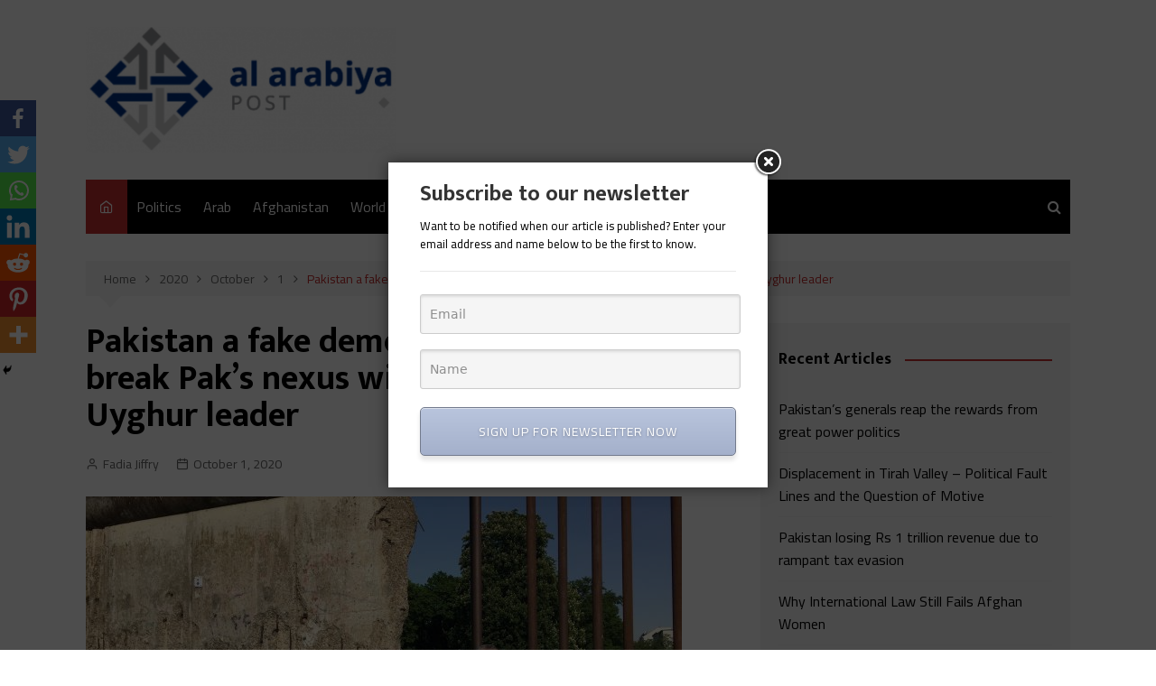

--- FILE ---
content_type: text/html; charset=UTF-8
request_url: https://alarabiyapost.com/2020/10/01/pakistan-a-fake-democracy-india-needs-to-break-paks-nexus-with-china-self-exiled-uyghur-leader/
body_size: 22288
content:
		<!doctype html>
		<html lang="en-US">
	 	<head>
		<meta charset="UTF-8">
		<meta name="viewport" content="width=device-width, initial-scale=1">
		<link rel="profile" href="https://gmpg.org/xfn/11">
				<style type="text/css">
					.heateor_sss_button_instagram span.heateor_sss_svg,a.heateor_sss_instagram span.heateor_sss_svg{background:radial-gradient(circle at 30% 107%,#fdf497 0,#fdf497 5%,#fd5949 45%,#d6249f 60%,#285aeb 90%)}
											.heateor_sss_horizontal_sharing .heateor_sss_svg,.heateor_sss_standard_follow_icons_container .heateor_sss_svg{
							color: #fff;
						border-width: 0px;
			border-style: solid;
			border-color: transparent;
		}
					.heateor_sss_horizontal_sharing .heateorSssTCBackground{
				color:#666;
			}
					.heateor_sss_horizontal_sharing span.heateor_sss_svg:hover,.heateor_sss_standard_follow_icons_container span.heateor_sss_svg:hover{
						border-color: transparent;
		}
		.heateor_sss_vertical_sharing span.heateor_sss_svg,.heateor_sss_floating_follow_icons_container span.heateor_sss_svg{
							color: #fff;
						border-width: 0px;
			border-style: solid;
			border-color: transparent;
		}
				.heateor_sss_vertical_sharing .heateorSssTCBackground{
			color:#666;
		}
						.heateor_sss_vertical_sharing span.heateor_sss_svg:hover,.heateor_sss_floating_follow_icons_container span.heateor_sss_svg:hover{
						border-color: transparent;
		}
						div.heateor_sss_horizontal_sharing .heateor_sss_square_count{float:right;margin:0 8px;line-height:35px;}
				@media screen and (max-width:783px) {.heateor_sss_vertical_sharing{display:none!important}}div.heateor_sss_mobile_footer{display:none;}@media screen and (max-width:783px){div.heateor_sss_bottom_sharing .heateorSssTCBackground{background-color:white}div.heateor_sss_bottom_sharing{width:100%!important;left:0!important;}div.heateor_sss_bottom_sharing a{width:14.285714285714% !important;}div.heateor_sss_bottom_sharing .heateor_sss_svg{width: 100% !important;}div.heateor_sss_bottom_sharing div.heateorSssTotalShareCount{font-size:1em!important;line-height:28px!important}div.heateor_sss_bottom_sharing div.heateorSssTotalShareText{font-size:.7em!important;line-height:0px!important}div.heateor_sss_mobile_footer{display:block;height:40px;}.heateor_sss_bottom_sharing{padding:0!important;display:block!important;width:auto!important;bottom:-2px!important;top: auto!important;}.heateor_sss_bottom_sharing .heateor_sss_square_count{line-height:inherit;}.heateor_sss_bottom_sharing .heateorSssSharingArrow{display:none;}.heateor_sss_bottom_sharing .heateorSssTCBackground{margin-right:1.1em!important}}		</style>
		<meta name='robots' content='index, follow, max-image-preview:large, max-snippet:-1, max-video-preview:-1' />

	<!-- This site is optimized with the Yoast SEO plugin v19.14 - https://yoast.com/wordpress/plugins/seo/ -->
	<title>Pakistan a fake democracy, India needs to break Pak’s nexus with China: Self-exiled Uyghur leader - Al Arabiya Post</title>
	<link rel="canonical" href="https://alarabiyapost.com/2020/10/01/pakistan-a-fake-democracy-india-needs-to-break-paks-nexus-with-china-self-exiled-uyghur-leader/" />
	<meta property="og:locale" content="en_US" />
	<meta property="og:type" content="article" />
	<meta property="og:title" content="Pakistan a fake democracy, India needs to break Pak’s nexus with China: Self-exiled Uyghur leader - Al Arabiya Post" />
	<meta property="og:description" content="Advertisement According to a senior Uyghur leader, China has to be stopped from backing Pakistan and India can play a vital role when it joins other" />
	<meta property="og:url" content="https://alarabiyapost.com/2020/10/01/pakistan-a-fake-democracy-india-needs-to-break-paks-nexus-with-china-self-exiled-uyghur-leader/" />
	<meta property="og:site_name" content="Al Arabiya Post" />
	<meta property="article:published_time" content="2020-10-01T18:57:29+00:00" />
	<meta property="article:modified_time" content="2020-11-18T12:19:23+00:00" />
	<meta property="og:image" content="https://alarabiyapost.com/wp-content/uploads/2020/10/Uyghar-660.jpg" />
	<meta property="og:image:width" content="660" />
	<meta property="og:image:height" content="440" />
	<meta property="og:image:type" content="image/jpeg" />
	<meta name="author" content="Fadia Jiffry" />
	<meta name="twitter:card" content="summary_large_image" />
	<meta name="twitter:label1" content="Written by" />
	<meta name="twitter:data1" content="Fadia Jiffry" />
	<meta name="twitter:label2" content="Est. reading time" />
	<meta name="twitter:data2" content="3 minutes" />
	<script type="application/ld+json" class="yoast-schema-graph">{"@context":"https://schema.org","@graph":[{"@type":"Article","@id":"https://alarabiyapost.com/2020/10/01/pakistan-a-fake-democracy-india-needs-to-break-paks-nexus-with-china-self-exiled-uyghur-leader/#article","isPartOf":{"@id":"https://alarabiyapost.com/2020/10/01/pakistan-a-fake-democracy-india-needs-to-break-paks-nexus-with-china-self-exiled-uyghur-leader/"},"author":{"name":"Fadia Jiffry","@id":"https://alarabiyapost.com/#/schema/person/2c511b467182225abc94cb311a6367b8"},"headline":"Pakistan a fake democracy, India needs to break Pak’s nexus with China: Self-exiled Uyghur leader","datePublished":"2020-10-01T18:57:29+00:00","dateModified":"2020-11-18T12:19:23+00:00","mainEntityOfPage":{"@id":"https://alarabiyapost.com/2020/10/01/pakistan-a-fake-democracy-india-needs-to-break-paks-nexus-with-china-self-exiled-uyghur-leader/"},"wordCount":683,"commentCount":0,"publisher":{"@id":"https://alarabiyapost.com/#organization"},"image":{"@id":"https://alarabiyapost.com/2020/10/01/pakistan-a-fake-democracy-india-needs-to-break-paks-nexus-with-china-self-exiled-uyghur-leader/#primaryimage"},"thumbnailUrl":"https://alarabiyapost.com/wp-content/uploads/2020/10/Uyghar-660.jpg","keywords":["China","Gilgit-Baltistan","India","Jammu and Kashmir","Pakistan","Pakistan-occupied Kashmir","Uighur Muslims"],"articleSection":["Pakistan","Terrorism"],"inLanguage":"en-US"},{"@type":"WebPage","@id":"https://alarabiyapost.com/2020/10/01/pakistan-a-fake-democracy-india-needs-to-break-paks-nexus-with-china-self-exiled-uyghur-leader/","url":"https://alarabiyapost.com/2020/10/01/pakistan-a-fake-democracy-india-needs-to-break-paks-nexus-with-china-self-exiled-uyghur-leader/","name":"Pakistan a fake democracy, India needs to break Pak’s nexus with China: Self-exiled Uyghur leader - Al Arabiya Post","isPartOf":{"@id":"https://alarabiyapost.com/#website"},"primaryImageOfPage":{"@id":"https://alarabiyapost.com/2020/10/01/pakistan-a-fake-democracy-india-needs-to-break-paks-nexus-with-china-self-exiled-uyghur-leader/#primaryimage"},"image":{"@id":"https://alarabiyapost.com/2020/10/01/pakistan-a-fake-democracy-india-needs-to-break-paks-nexus-with-china-self-exiled-uyghur-leader/#primaryimage"},"thumbnailUrl":"https://alarabiyapost.com/wp-content/uploads/2020/10/Uyghar-660.jpg","datePublished":"2020-10-01T18:57:29+00:00","dateModified":"2020-11-18T12:19:23+00:00","breadcrumb":{"@id":"https://alarabiyapost.com/2020/10/01/pakistan-a-fake-democracy-india-needs-to-break-paks-nexus-with-china-self-exiled-uyghur-leader/#breadcrumb"},"inLanguage":"en-US","potentialAction":[{"@type":"ReadAction","target":["https://alarabiyapost.com/2020/10/01/pakistan-a-fake-democracy-india-needs-to-break-paks-nexus-with-china-self-exiled-uyghur-leader/"]}]},{"@type":"ImageObject","inLanguage":"en-US","@id":"https://alarabiyapost.com/2020/10/01/pakistan-a-fake-democracy-india-needs-to-break-paks-nexus-with-china-self-exiled-uyghur-leader/#primaryimage","url":"https://alarabiyapost.com/wp-content/uploads/2020/10/Uyghar-660.jpg","contentUrl":"https://alarabiyapost.com/wp-content/uploads/2020/10/Uyghar-660.jpg","width":660,"height":440},{"@type":"BreadcrumbList","@id":"https://alarabiyapost.com/2020/10/01/pakistan-a-fake-democracy-india-needs-to-break-paks-nexus-with-china-self-exiled-uyghur-leader/#breadcrumb","itemListElement":[{"@type":"ListItem","position":1,"name":"Home","item":"https://alarabiyapost.com/"},{"@type":"ListItem","position":2,"name":"Pakistan a fake democracy, India needs to break Pak’s nexus with China: Self-exiled Uyghur leader"}]},{"@type":"WebSite","@id":"https://alarabiyapost.com/#website","url":"https://alarabiyapost.com/","name":"Al Arabiya Post","description":"","publisher":{"@id":"https://alarabiyapost.com/#organization"},"potentialAction":[{"@type":"SearchAction","target":{"@type":"EntryPoint","urlTemplate":"https://alarabiyapost.com/?s={search_term_string}"},"query-input":"required name=search_term_string"}],"inLanguage":"en-US"},{"@type":"Organization","@id":"https://alarabiyapost.com/#organization","name":"Al Arabiya Post","url":"https://alarabiyapost.com/","logo":{"@type":"ImageObject","inLanguage":"en-US","@id":"https://alarabiyapost.com/#/schema/logo/image/","url":"https://alarabiyapost.com/wp-content/uploads/2020/05/cropped-Screenshot-2020-05-19-at-1.48.48-PM-e1589878158713.png","contentUrl":"https://alarabiyapost.com/wp-content/uploads/2020/05/cropped-Screenshot-2020-05-19-at-1.48.48-PM-e1589878158713.png","width":356,"height":144,"caption":"Al Arabiya Post"},"image":{"@id":"https://alarabiyapost.com/#/schema/logo/image/"}},{"@type":"Person","@id":"https://alarabiyapost.com/#/schema/person/2c511b467182225abc94cb311a6367b8","name":"Fadia Jiffry","image":{"@type":"ImageObject","inLanguage":"en-US","@id":"https://alarabiyapost.com/#/schema/person/image/","url":"https://secure.gravatar.com/avatar/78fb00858711f9c7e066fee2ece41d8d?s=96&d=mm&r=g","contentUrl":"https://secure.gravatar.com/avatar/78fb00858711f9c7e066fee2ece41d8d?s=96&d=mm&r=g","caption":"Fadia Jiffry"},"url":"https://alarabiyapost.com/author/fadia-jiffry/"}]}</script>
	<!-- / Yoast SEO plugin. -->


<link rel='dns-prefetch' href='//fonts.googleapis.com' />
<link rel="alternate" type="application/rss+xml" title="Al Arabiya Post &raquo; Feed" href="https://alarabiyapost.com/feed/" />
<script type="text/javascript">
/* <![CDATA[ */
window._wpemojiSettings = {"baseUrl":"https:\/\/s.w.org\/images\/core\/emoji\/15.0.3\/72x72\/","ext":".png","svgUrl":"https:\/\/s.w.org\/images\/core\/emoji\/15.0.3\/svg\/","svgExt":".svg","source":{"concatemoji":"https:\/\/alarabiyapost.com\/wp-includes\/js\/wp-emoji-release.min.js?ver=6.5.7"}};
/*! This file is auto-generated */
!function(i,n){var o,s,e;function c(e){try{var t={supportTests:e,timestamp:(new Date).valueOf()};sessionStorage.setItem(o,JSON.stringify(t))}catch(e){}}function p(e,t,n){e.clearRect(0,0,e.canvas.width,e.canvas.height),e.fillText(t,0,0);var t=new Uint32Array(e.getImageData(0,0,e.canvas.width,e.canvas.height).data),r=(e.clearRect(0,0,e.canvas.width,e.canvas.height),e.fillText(n,0,0),new Uint32Array(e.getImageData(0,0,e.canvas.width,e.canvas.height).data));return t.every(function(e,t){return e===r[t]})}function u(e,t,n){switch(t){case"flag":return n(e,"\ud83c\udff3\ufe0f\u200d\u26a7\ufe0f","\ud83c\udff3\ufe0f\u200b\u26a7\ufe0f")?!1:!n(e,"\ud83c\uddfa\ud83c\uddf3","\ud83c\uddfa\u200b\ud83c\uddf3")&&!n(e,"\ud83c\udff4\udb40\udc67\udb40\udc62\udb40\udc65\udb40\udc6e\udb40\udc67\udb40\udc7f","\ud83c\udff4\u200b\udb40\udc67\u200b\udb40\udc62\u200b\udb40\udc65\u200b\udb40\udc6e\u200b\udb40\udc67\u200b\udb40\udc7f");case"emoji":return!n(e,"\ud83d\udc26\u200d\u2b1b","\ud83d\udc26\u200b\u2b1b")}return!1}function f(e,t,n){var r="undefined"!=typeof WorkerGlobalScope&&self instanceof WorkerGlobalScope?new OffscreenCanvas(300,150):i.createElement("canvas"),a=r.getContext("2d",{willReadFrequently:!0}),o=(a.textBaseline="top",a.font="600 32px Arial",{});return e.forEach(function(e){o[e]=t(a,e,n)}),o}function t(e){var t=i.createElement("script");t.src=e,t.defer=!0,i.head.appendChild(t)}"undefined"!=typeof Promise&&(o="wpEmojiSettingsSupports",s=["flag","emoji"],n.supports={everything:!0,everythingExceptFlag:!0},e=new Promise(function(e){i.addEventListener("DOMContentLoaded",e,{once:!0})}),new Promise(function(t){var n=function(){try{var e=JSON.parse(sessionStorage.getItem(o));if("object"==typeof e&&"number"==typeof e.timestamp&&(new Date).valueOf()<e.timestamp+604800&&"object"==typeof e.supportTests)return e.supportTests}catch(e){}return null}();if(!n){if("undefined"!=typeof Worker&&"undefined"!=typeof OffscreenCanvas&&"undefined"!=typeof URL&&URL.createObjectURL&&"undefined"!=typeof Blob)try{var e="postMessage("+f.toString()+"("+[JSON.stringify(s),u.toString(),p.toString()].join(",")+"));",r=new Blob([e],{type:"text/javascript"}),a=new Worker(URL.createObjectURL(r),{name:"wpTestEmojiSupports"});return void(a.onmessage=function(e){c(n=e.data),a.terminate(),t(n)})}catch(e){}c(n=f(s,u,p))}t(n)}).then(function(e){for(var t in e)n.supports[t]=e[t],n.supports.everything=n.supports.everything&&n.supports[t],"flag"!==t&&(n.supports.everythingExceptFlag=n.supports.everythingExceptFlag&&n.supports[t]);n.supports.everythingExceptFlag=n.supports.everythingExceptFlag&&!n.supports.flag,n.DOMReady=!1,n.readyCallback=function(){n.DOMReady=!0}}).then(function(){return e}).then(function(){var e;n.supports.everything||(n.readyCallback(),(e=n.source||{}).concatemoji?t(e.concatemoji):e.wpemoji&&e.twemoji&&(t(e.twemoji),t(e.wpemoji)))}))}((window,document),window._wpemojiSettings);
/* ]]> */
</script>
<style id='wp-emoji-styles-inline-css' type='text/css'>

	img.wp-smiley, img.emoji {
		display: inline !important;
		border: none !important;
		box-shadow: none !important;
		height: 1em !important;
		width: 1em !important;
		margin: 0 0.07em !important;
		vertical-align: -0.1em !important;
		background: none !important;
		padding: 0 !important;
	}
</style>
<link rel='stylesheet' id='wp-block-library-css' href='https://alarabiyapost.com/wp-includes/css/dist/block-library/style.min.css?ver=6.5.7' type='text/css' media='all' />
<style id='wp-block-library-theme-inline-css' type='text/css'>
.wp-block-audio figcaption{color:#555;font-size:13px;text-align:center}.is-dark-theme .wp-block-audio figcaption{color:#ffffffa6}.wp-block-audio{margin:0 0 1em}.wp-block-code{border:1px solid #ccc;border-radius:4px;font-family:Menlo,Consolas,monaco,monospace;padding:.8em 1em}.wp-block-embed figcaption{color:#555;font-size:13px;text-align:center}.is-dark-theme .wp-block-embed figcaption{color:#ffffffa6}.wp-block-embed{margin:0 0 1em}.blocks-gallery-caption{color:#555;font-size:13px;text-align:center}.is-dark-theme .blocks-gallery-caption{color:#ffffffa6}.wp-block-image figcaption{color:#555;font-size:13px;text-align:center}.is-dark-theme .wp-block-image figcaption{color:#ffffffa6}.wp-block-image{margin:0 0 1em}.wp-block-pullquote{border-bottom:4px solid;border-top:4px solid;color:currentColor;margin-bottom:1.75em}.wp-block-pullquote cite,.wp-block-pullquote footer,.wp-block-pullquote__citation{color:currentColor;font-size:.8125em;font-style:normal;text-transform:uppercase}.wp-block-quote{border-left:.25em solid;margin:0 0 1.75em;padding-left:1em}.wp-block-quote cite,.wp-block-quote footer{color:currentColor;font-size:.8125em;font-style:normal;position:relative}.wp-block-quote.has-text-align-right{border-left:none;border-right:.25em solid;padding-left:0;padding-right:1em}.wp-block-quote.has-text-align-center{border:none;padding-left:0}.wp-block-quote.is-large,.wp-block-quote.is-style-large,.wp-block-quote.is-style-plain{border:none}.wp-block-search .wp-block-search__label{font-weight:700}.wp-block-search__button{border:1px solid #ccc;padding:.375em .625em}:where(.wp-block-group.has-background){padding:1.25em 2.375em}.wp-block-separator.has-css-opacity{opacity:.4}.wp-block-separator{border:none;border-bottom:2px solid;margin-left:auto;margin-right:auto}.wp-block-separator.has-alpha-channel-opacity{opacity:1}.wp-block-separator:not(.is-style-wide):not(.is-style-dots){width:100px}.wp-block-separator.has-background:not(.is-style-dots){border-bottom:none;height:1px}.wp-block-separator.has-background:not(.is-style-wide):not(.is-style-dots){height:2px}.wp-block-table{margin:0 0 1em}.wp-block-table td,.wp-block-table th{word-break:normal}.wp-block-table figcaption{color:#555;font-size:13px;text-align:center}.is-dark-theme .wp-block-table figcaption{color:#ffffffa6}.wp-block-video figcaption{color:#555;font-size:13px;text-align:center}.is-dark-theme .wp-block-video figcaption{color:#ffffffa6}.wp-block-video{margin:0 0 1em}.wp-block-template-part.has-background{margin-bottom:0;margin-top:0;padding:1.25em 2.375em}
</style>
<style id='classic-theme-styles-inline-css' type='text/css'>
/*! This file is auto-generated */
.wp-block-button__link{color:#fff;background-color:#32373c;border-radius:9999px;box-shadow:none;text-decoration:none;padding:calc(.667em + 2px) calc(1.333em + 2px);font-size:1.125em}.wp-block-file__button{background:#32373c;color:#fff;text-decoration:none}
</style>
<style id='global-styles-inline-css' type='text/css'>
body{--wp--preset--color--black: #000000;--wp--preset--color--cyan-bluish-gray: #abb8c3;--wp--preset--color--white: #ffffff;--wp--preset--color--pale-pink: #f78da7;--wp--preset--color--vivid-red: #cf2e2e;--wp--preset--color--luminous-vivid-orange: #ff6900;--wp--preset--color--luminous-vivid-amber: #fcb900;--wp--preset--color--light-green-cyan: #7bdcb5;--wp--preset--color--vivid-green-cyan: #00d084;--wp--preset--color--pale-cyan-blue: #8ed1fc;--wp--preset--color--vivid-cyan-blue: #0693e3;--wp--preset--color--vivid-purple: #9b51e0;--wp--preset--gradient--vivid-cyan-blue-to-vivid-purple: linear-gradient(135deg,rgba(6,147,227,1) 0%,rgb(155,81,224) 100%);--wp--preset--gradient--light-green-cyan-to-vivid-green-cyan: linear-gradient(135deg,rgb(122,220,180) 0%,rgb(0,208,130) 100%);--wp--preset--gradient--luminous-vivid-amber-to-luminous-vivid-orange: linear-gradient(135deg,rgba(252,185,0,1) 0%,rgba(255,105,0,1) 100%);--wp--preset--gradient--luminous-vivid-orange-to-vivid-red: linear-gradient(135deg,rgba(255,105,0,1) 0%,rgb(207,46,46) 100%);--wp--preset--gradient--very-light-gray-to-cyan-bluish-gray: linear-gradient(135deg,rgb(238,238,238) 0%,rgb(169,184,195) 100%);--wp--preset--gradient--cool-to-warm-spectrum: linear-gradient(135deg,rgb(74,234,220) 0%,rgb(151,120,209) 20%,rgb(207,42,186) 40%,rgb(238,44,130) 60%,rgb(251,105,98) 80%,rgb(254,248,76) 100%);--wp--preset--gradient--blush-light-purple: linear-gradient(135deg,rgb(255,206,236) 0%,rgb(152,150,240) 100%);--wp--preset--gradient--blush-bordeaux: linear-gradient(135deg,rgb(254,205,165) 0%,rgb(254,45,45) 50%,rgb(107,0,62) 100%);--wp--preset--gradient--luminous-dusk: linear-gradient(135deg,rgb(255,203,112) 0%,rgb(199,81,192) 50%,rgb(65,88,208) 100%);--wp--preset--gradient--pale-ocean: linear-gradient(135deg,rgb(255,245,203) 0%,rgb(182,227,212) 50%,rgb(51,167,181) 100%);--wp--preset--gradient--electric-grass: linear-gradient(135deg,rgb(202,248,128) 0%,rgb(113,206,126) 100%);--wp--preset--gradient--midnight: linear-gradient(135deg,rgb(2,3,129) 0%,rgb(40,116,252) 100%);--wp--preset--font-size--small: 16px;--wp--preset--font-size--medium: 28px;--wp--preset--font-size--large: 32px;--wp--preset--font-size--x-large: 42px;--wp--preset--font-size--larger: 38px;--wp--preset--spacing--20: 0.44rem;--wp--preset--spacing--30: 0.67rem;--wp--preset--spacing--40: 1rem;--wp--preset--spacing--50: 1.5rem;--wp--preset--spacing--60: 2.25rem;--wp--preset--spacing--70: 3.38rem;--wp--preset--spacing--80: 5.06rem;--wp--preset--shadow--natural: 6px 6px 9px rgba(0, 0, 0, 0.2);--wp--preset--shadow--deep: 12px 12px 50px rgba(0, 0, 0, 0.4);--wp--preset--shadow--sharp: 6px 6px 0px rgba(0, 0, 0, 0.2);--wp--preset--shadow--outlined: 6px 6px 0px -3px rgba(255, 255, 255, 1), 6px 6px rgba(0, 0, 0, 1);--wp--preset--shadow--crisp: 6px 6px 0px rgba(0, 0, 0, 1);}:where(.is-layout-flex){gap: 0.5em;}:where(.is-layout-grid){gap: 0.5em;}body .is-layout-flex{display: flex;}body .is-layout-flex{flex-wrap: wrap;align-items: center;}body .is-layout-flex > *{margin: 0;}body .is-layout-grid{display: grid;}body .is-layout-grid > *{margin: 0;}:where(.wp-block-columns.is-layout-flex){gap: 2em;}:where(.wp-block-columns.is-layout-grid){gap: 2em;}:where(.wp-block-post-template.is-layout-flex){gap: 1.25em;}:where(.wp-block-post-template.is-layout-grid){gap: 1.25em;}.has-black-color{color: var(--wp--preset--color--black) !important;}.has-cyan-bluish-gray-color{color: var(--wp--preset--color--cyan-bluish-gray) !important;}.has-white-color{color: var(--wp--preset--color--white) !important;}.has-pale-pink-color{color: var(--wp--preset--color--pale-pink) !important;}.has-vivid-red-color{color: var(--wp--preset--color--vivid-red) !important;}.has-luminous-vivid-orange-color{color: var(--wp--preset--color--luminous-vivid-orange) !important;}.has-luminous-vivid-amber-color{color: var(--wp--preset--color--luminous-vivid-amber) !important;}.has-light-green-cyan-color{color: var(--wp--preset--color--light-green-cyan) !important;}.has-vivid-green-cyan-color{color: var(--wp--preset--color--vivid-green-cyan) !important;}.has-pale-cyan-blue-color{color: var(--wp--preset--color--pale-cyan-blue) !important;}.has-vivid-cyan-blue-color{color: var(--wp--preset--color--vivid-cyan-blue) !important;}.has-vivid-purple-color{color: var(--wp--preset--color--vivid-purple) !important;}.has-black-background-color{background-color: var(--wp--preset--color--black) !important;}.has-cyan-bluish-gray-background-color{background-color: var(--wp--preset--color--cyan-bluish-gray) !important;}.has-white-background-color{background-color: var(--wp--preset--color--white) !important;}.has-pale-pink-background-color{background-color: var(--wp--preset--color--pale-pink) !important;}.has-vivid-red-background-color{background-color: var(--wp--preset--color--vivid-red) !important;}.has-luminous-vivid-orange-background-color{background-color: var(--wp--preset--color--luminous-vivid-orange) !important;}.has-luminous-vivid-amber-background-color{background-color: var(--wp--preset--color--luminous-vivid-amber) !important;}.has-light-green-cyan-background-color{background-color: var(--wp--preset--color--light-green-cyan) !important;}.has-vivid-green-cyan-background-color{background-color: var(--wp--preset--color--vivid-green-cyan) !important;}.has-pale-cyan-blue-background-color{background-color: var(--wp--preset--color--pale-cyan-blue) !important;}.has-vivid-cyan-blue-background-color{background-color: var(--wp--preset--color--vivid-cyan-blue) !important;}.has-vivid-purple-background-color{background-color: var(--wp--preset--color--vivid-purple) !important;}.has-black-border-color{border-color: var(--wp--preset--color--black) !important;}.has-cyan-bluish-gray-border-color{border-color: var(--wp--preset--color--cyan-bluish-gray) !important;}.has-white-border-color{border-color: var(--wp--preset--color--white) !important;}.has-pale-pink-border-color{border-color: var(--wp--preset--color--pale-pink) !important;}.has-vivid-red-border-color{border-color: var(--wp--preset--color--vivid-red) !important;}.has-luminous-vivid-orange-border-color{border-color: var(--wp--preset--color--luminous-vivid-orange) !important;}.has-luminous-vivid-amber-border-color{border-color: var(--wp--preset--color--luminous-vivid-amber) !important;}.has-light-green-cyan-border-color{border-color: var(--wp--preset--color--light-green-cyan) !important;}.has-vivid-green-cyan-border-color{border-color: var(--wp--preset--color--vivid-green-cyan) !important;}.has-pale-cyan-blue-border-color{border-color: var(--wp--preset--color--pale-cyan-blue) !important;}.has-vivid-cyan-blue-border-color{border-color: var(--wp--preset--color--vivid-cyan-blue) !important;}.has-vivid-purple-border-color{border-color: var(--wp--preset--color--vivid-purple) !important;}.has-vivid-cyan-blue-to-vivid-purple-gradient-background{background: var(--wp--preset--gradient--vivid-cyan-blue-to-vivid-purple) !important;}.has-light-green-cyan-to-vivid-green-cyan-gradient-background{background: var(--wp--preset--gradient--light-green-cyan-to-vivid-green-cyan) !important;}.has-luminous-vivid-amber-to-luminous-vivid-orange-gradient-background{background: var(--wp--preset--gradient--luminous-vivid-amber-to-luminous-vivid-orange) !important;}.has-luminous-vivid-orange-to-vivid-red-gradient-background{background: var(--wp--preset--gradient--luminous-vivid-orange-to-vivid-red) !important;}.has-very-light-gray-to-cyan-bluish-gray-gradient-background{background: var(--wp--preset--gradient--very-light-gray-to-cyan-bluish-gray) !important;}.has-cool-to-warm-spectrum-gradient-background{background: var(--wp--preset--gradient--cool-to-warm-spectrum) !important;}.has-blush-light-purple-gradient-background{background: var(--wp--preset--gradient--blush-light-purple) !important;}.has-blush-bordeaux-gradient-background{background: var(--wp--preset--gradient--blush-bordeaux) !important;}.has-luminous-dusk-gradient-background{background: var(--wp--preset--gradient--luminous-dusk) !important;}.has-pale-ocean-gradient-background{background: var(--wp--preset--gradient--pale-ocean) !important;}.has-electric-grass-gradient-background{background: var(--wp--preset--gradient--electric-grass) !important;}.has-midnight-gradient-background{background: var(--wp--preset--gradient--midnight) !important;}.has-small-font-size{font-size: var(--wp--preset--font-size--small) !important;}.has-medium-font-size{font-size: var(--wp--preset--font-size--medium) !important;}.has-large-font-size{font-size: var(--wp--preset--font-size--large) !important;}.has-x-large-font-size{font-size: var(--wp--preset--font-size--x-large) !important;}
.wp-block-navigation a:where(:not(.wp-element-button)){color: inherit;}
:where(.wp-block-post-template.is-layout-flex){gap: 1.25em;}:where(.wp-block-post-template.is-layout-grid){gap: 1.25em;}
:where(.wp-block-columns.is-layout-flex){gap: 2em;}:where(.wp-block-columns.is-layout-grid){gap: 2em;}
.wp-block-pullquote{font-size: 1.5em;line-height: 1.6;}
</style>
<link rel='stylesheet' id='ads-for-wp-front-css-css' href='https://alarabiyapost.com/wp-content/plugins/ads-for-wp/public/assets/css/adsforwp-front.min.css?ver=1.9.23' type='text/css' media='all' />
<link rel='stylesheet' id='ctf_styles-css' href='https://alarabiyapost.com/wp-content/plugins/custom-twitter-feeds/css/ctf-styles.min.css?ver=2.0.3' type='text/css' media='all' />
<link rel='stylesheet' id='email-subscribers-css' href='https://alarabiyapost.com/wp-content/plugins/email-subscribers/lite/public/css/email-subscribers-public.css?ver=5.5.7' type='text/css' media='all' />
<link rel='stylesheet' id='cream-magazine-style-css' href='https://alarabiyapost.com/wp-content/themes/cream-magazine/style.css?ver=2.0.4' type='text/css' media='all' />
<link rel='stylesheet' id='cream-magazine-fonts-css' href='https://fonts.googleapis.com/css?family=Mukta%3A400%2C500%2C600%2C700%2C800%7CCairo%3A400%2C600%2C700&#038;subset=latin%2Clatin-ext&#038;ver=6.5.7' type='text/css' media='all' />
<link rel='stylesheet' id='cream-magazine-main-css' href='https://alarabiyapost.com/wp-content/themes/cream-magazine/assets/dist/css/main.css?ver=2.0.4' type='text/css' media='all' />
<link rel='stylesheet' id='newsletter-css' href='https://alarabiyapost.com/wp-content/plugins/newsletter/style.css?ver=7.5.9' type='text/css' media='all' />
<link rel='stylesheet' id='heateor_sss_frontend_css-css' href='https://alarabiyapost.com/wp-content/plugins/sassy-social-share/public/css/sassy-social-share-public.css?ver=3.3.45' type='text/css' media='all' />
<link rel='stylesheet' id='searchwp-forms-css' href='https://alarabiyapost.com/wp-content/plugins/searchwp-live-ajax-search/assets/styles/frontend/search-forms.min.css?ver=1.8.7' type='text/css' media='all' />
<link rel='stylesheet' id='searchwp-live-search-css' href='https://alarabiyapost.com/wp-content/plugins/searchwp-live-ajax-search/assets/styles/style.min.css?ver=1.8.7' type='text/css' media='all' />
<style id='searchwp-live-search-inline-css' type='text/css'>
.searchwp-live-search-result .searchwp-live-search-result--title a {
  font-size: 16px;
}
.searchwp-live-search-result .searchwp-live-search-result--price {
  font-size: 14px;
}
.searchwp-live-search-result .searchwp-live-search-result--add-to-cart .button {
  font-size: 14px;
}

</style>
<script type="text/javascript" src="https://alarabiyapost.com/wp-includes/js/jquery/jquery.min.js?ver=3.7.1" id="jquery-core-js"></script>
<script type="text/javascript" src="https://alarabiyapost.com/wp-includes/js/jquery/jquery-migrate.min.js?ver=3.4.1" id="jquery-migrate-js"></script>
<link rel="https://api.w.org/" href="https://alarabiyapost.com/wp-json/" /><link rel="alternate" type="application/json" href="https://alarabiyapost.com/wp-json/wp/v2/posts/2024" /><link rel="EditURI" type="application/rsd+xml" title="RSD" href="https://alarabiyapost.com/xmlrpc.php?rsd" />
<meta name="generator" content="WordPress 6.5.7" />
<link rel='shortlink' href='https://alarabiyapost.com/?p=2024' />
<link rel="alternate" type="application/json+oembed" href="https://alarabiyapost.com/wp-json/oembed/1.0/embed?url=https%3A%2F%2Falarabiyapost.com%2F2020%2F10%2F01%2Fpakistan-a-fake-democracy-india-needs-to-break-paks-nexus-with-china-self-exiled-uyghur-leader%2F" />
<link rel="alternate" type="text/xml+oembed" href="https://alarabiyapost.com/wp-json/oembed/1.0/embed?url=https%3A%2F%2Falarabiyapost.com%2F2020%2F10%2F01%2Fpakistan-a-fake-democracy-india-needs-to-break-paks-nexus-with-china-self-exiled-uyghur-leader%2F&#038;format=xml" />
        <script type="text/javascript">              
              jQuery(document).ready( function($) {    
                  if ($('#adsforwp-hidden-block').length == 0 ) {
                       $.getScript("https://alarabiyapost.com/front.js");
                  }
              });
         </script>
       <!-- Analytics by WP Statistics v13.2.15 - https://wp-statistics.com/ -->
		<style>
							a:hover {

					text-decoration: none !important;
				}
								button,
				input[type="button"],
				input[type="reset"],
				input[type="submit"],
				.primary-navigation > ul > li.home-btn,
				.cm_header_lay_three .primary-navigation > ul > li.home-btn,
				.news_ticker_wrap .ticker_head,
				#toTop,
				.section-title h2::after,
				.sidebar-widget-area .widget .widget-title h2::after,
				.footer-widget-container .widget .widget-title h2::after,
				#comments div#respond h3#reply-title::after,
				#comments h2.comments-title:after,
				.post_tags a,
				.owl-carousel .owl-nav button.owl-prev, 
				.owl-carousel .owl-nav button.owl-next,
				.cm_author_widget .author-detail-link a,
				.error_foot form input[type="submit"], 
				.widget_search form input[type="submit"],
				.header-search-container input[type="submit"],
				.trending_widget_carousel .owl-dots button.owl-dot,
				.pagination .page-numbers.current,
				.post-navigation .nav-links .nav-previous a, 
				.post-navigation .nav-links .nav-next a,
				#comments form input[type="submit"],
				footer .widget.widget_search form input[type="submit"]:hover,
				.widget_product_search .woocommerce-product-search button[type="submit"],
				.woocommerce ul.products li.product .button,
				.woocommerce .woocommerce-pagination ul.page-numbers li span.current,
				.woocommerce .product div.summary .cart button.single_add_to_cart_button,
				.woocommerce .product div.woocommerce-tabs div.panel #reviews #review_form_wrapper .comment-form p.form-submit .submit,
				.woocommerce .product section.related > h2::after,
				.woocommerce .cart .button:hover, 
				.woocommerce .cart .button:focus, 
				.woocommerce .cart input.button:hover, 
				.woocommerce .cart input.button:focus, 
				.woocommerce #respond input#submit:hover, 
				.woocommerce #respond input#submit:focus, 
				.woocommerce button.button:hover, 
				.woocommerce button.button:focus, 
				.woocommerce input.button:hover, 
				.woocommerce input.button:focus,
				.woocommerce #respond input#submit.alt:hover, 
				.woocommerce a.button.alt:hover, 
				.woocommerce button.button.alt:hover, 
				.woocommerce input.button.alt:hover,
				.woocommerce a.remove:hover,
				.woocommerce-account .woocommerce-MyAccount-navigation ul li.is-active a,
				.woocommerce a.button:hover, 
				.woocommerce a.button:focus,
				.widget_product_tag_cloud .tagcloud a:hover, 
				.widget_product_tag_cloud .tagcloud a:focus,
				.woocommerce .widget_price_filter .price_slider_wrapper .ui-slider .ui-slider-handle,
				.error_page_top_portion,
				.primary-navigation ul li a span.menu-item-description {

					background-color: #c42d2d;
				}
				

				a:hover,
				.post_title h2 a:hover,
				.post_title h2 a:focus,
				.post_meta li a:hover,
				.post_meta li a:focus,
				ul.social-icons li a[href*=".com"]:hover::before,
				.ticker_carousel .owl-nav button.owl-prev i, 
				.ticker_carousel .owl-nav button.owl-next i,
				.news_ticker_wrap .ticker_items .item a:hover,
				.news_ticker_wrap .ticker_items .item a:focus,
				.cm_banner .post_title h2 a:hover,
				.cm_banner .post_meta li a:hover,
				.cm_middle_post_widget_one .post_title h2 a:hover, 
				.cm_middle_post_widget_one .post_meta li a:hover,
				.cm_middle_post_widget_three .post_thumb .post-holder a:hover,
				.cm_middle_post_widget_three .post_thumb .post-holder a:focus,
				.cm_middle_post_widget_six .middle_widget_six_carousel .item .card .card_content a:hover, 
				.cm_middle_post_widget_six .middle_widget_six_carousel .item .card .card_content a:focus,
				.cm_post_widget_twelve .card .post-holder a:hover, 
				.cm_post_widget_twelve .card .post-holder a:focus,
				.cm_post_widget_seven .card .card_content a:hover, 
				.cm_post_widget_seven .card .card_content a:focus,
				.copyright_section a:hover,
				.footer_nav ul li a:hover,
				.breadcrumb ul li:last-child span,
				.pagination .page-numbers:hover,
				#comments ol.comment-list li article footer.comment-meta .comment-metadata span.edit-link a:hover,
				#comments ol.comment-list li article .reply a:hover,
				.social-share ul li a:hover,
				ul.social-icons li a:hover,
				ul.social-icons li a:focus,
				.woocommerce ul.products li.product a:hover,
				.woocommerce ul.products li.product .price,
				.woocommerce .woocommerce-pagination ul.page-numbers li a.page-numbers:hover,
				.woocommerce div.product p.price, 
				.woocommerce div.product span.price,
				.video_section .video_details .post_title h2 a:hover,
				.primary-navigation.dark li a:hover,
				footer .footer_inner a:hover,
				.footer-widget-container ul.post_meta li:hover span, 
				.footer-widget-container ul.post_meta li:hover a,
				ul.post_meta li a:hover,
				.cm-post-widget-two .big-card .post-holder .post_title h2 a:hover,
				.cm-post-widget-two .big-card .post_meta li a:hover,
				.copyright_section .copyrights a,
				.breadcrumb ul li a:hover, 
				.breadcrumb ul li a:hover span {

					color: #c42d2d;
				}
				
				.ticker_carousel .owl-nav button.owl-prev, 
				.ticker_carousel .owl-nav button.owl-next,
				.error_foot form input[type="submit"], 
				.widget_search form input[type="submit"],
				.pagination .page-numbers:hover,
				#comments form input[type="submit"],
				.social-share ul li a:hover,
				.header-search-container .search-form-entry,
				.widget_product_search .woocommerce-product-search button[type="submit"],
				.woocommerce .woocommerce-pagination ul.page-numbers li span.current,
				.woocommerce .woocommerce-pagination ul.page-numbers li a.page-numbers:hover,
				.woocommerce a.remove:hover,
				.ticker_carousel .owl-nav button.owl-prev:hover, 
				.ticker_carousel .owl-nav button.owl-next:hover,
				footer .widget.widget_search form input[type="submit"]:hover,
				.trending_widget_carousel .owl-dots button.owl-dot,
				.the_content blockquote,
				.widget_tag_cloud .tagcloud a:hover {

					border-color: #c42d2d;
				}
								header .mask {
					background-color: #60a56a;
				}
								.site-description {

					color: #000000;
				}
								body {

					font-family: Cairo;
				}
								h1, 
				h2, 
				h3, 
				h4, 
				h5, 
				h6, 
				.site-title {

					font-family: Mukta;
				}
									.entry_cats ul.post-categories li a {

						background-color: #FF3D00;
					}
										.entry_cats ul.post-categories li a {

						color: #ffffff;
					}
										.entry_cats ul.post-categories li a:hover {

						background-color: #5ee520;
					}
										.entry_cats ul.post-categories li a:hover {

						color: #fff;
					}
					
				.the_content a,
				.the_content a {

					color: #FF3D00;
				}
								.the_content a:hover,
				.the_content a:hover {

					color: #010101;
				}
						</style>
				<style type="text/css">
					.site-title,
			.site-description {
				position: absolute;
				clip: rect(1px, 1px, 1px, 1px);
			}
				</style>
		<link rel="icon" href="https://alarabiyapost.com/wp-content/uploads/2020/05/cropped-Screenshot-2020-05-19-at-1.48.48-PM-2-32x32.png" sizes="32x32" />
<link rel="icon" href="https://alarabiyapost.com/wp-content/uploads/2020/05/cropped-Screenshot-2020-05-19-at-1.48.48-PM-2-192x192.png" sizes="192x192" />
<link rel="apple-touch-icon" href="https://alarabiyapost.com/wp-content/uploads/2020/05/cropped-Screenshot-2020-05-19-at-1.48.48-PM-2-180x180.png" />
<meta name="msapplication-TileImage" content="https://alarabiyapost.com/wp-content/uploads/2020/05/cropped-Screenshot-2020-05-19-at-1.48.48-PM-2-270x270.png" />
<style id="kirki-inline-styles"></style>	</head>
 	 		<body class="post-template-default single single-post postid-2024 single-format-standard wp-custom-logo wp-embed-responsive right-sidebar boxed">
                        <a class="skip-link screen-reader-text" href="#content">Skip to content</a>
         		<div class="page-wrapper">
 	<header class="general-header cm-header-style-one">
        <div class="cm-container">
        <div class="logo-container">
            <div class="row align-items-center">
                <div class="cm-col-lg-4 cm-col-12">
                     		<div class="logo">
 			<a href="https://alarabiyapost.com/" class="custom-logo-link" rel="home"><img width="356" height="144" src="https://alarabiyapost.com/wp-content/uploads/2020/05/cropped-Screenshot-2020-05-19-at-1.48.48-PM-e1589878158713.png" class="custom-logo" alt="Al Arabiya Post" decoding="async" fetchpriority="high" srcset="https://alarabiyapost.com/wp-content/uploads/2020/05/cropped-Screenshot-2020-05-19-at-1.48.48-PM-e1589878158713.png 356w, https://alarabiyapost.com/wp-content/uploads/2020/05/cropped-Screenshot-2020-05-19-at-1.48.48-PM-e1589878158713-300x121.png 300w" sizes="(max-width: 356px) 100vw, 356px" /></a>        </div><!-- .logo -->
 		                </div><!-- .col -->
                            </div><!-- .row -->
        </div><!-- .logo-container -->
        <nav class="main-navigation">
            <div id="main-nav" class="primary-navigation">
                <ul id="menu-main-menu" class=""><li class="home-btn"><a href="https://alarabiyapost.com/"><i class="feather icon-home" aria-hidden="true"></i></a></li><li id="menu-item-68" class="menu-item menu-item-type-taxonomy menu-item-object-category menu-item-68"><a href="https://alarabiyapost.com/category/politics/">Politics</a></li>
<li id="menu-item-65" class="menu-item menu-item-type-taxonomy menu-item-object-category menu-item-65"><a href="https://alarabiyapost.com/category/arab/">Arab</a></li>
<li id="menu-item-66" class="menu-item menu-item-type-taxonomy menu-item-object-category menu-item-66"><a href="https://alarabiyapost.com/category/afghanistan/">Afghanistan</a></li>
<li id="menu-item-70" class="menu-item menu-item-type-taxonomy menu-item-object-category menu-item-70"><a href="https://alarabiyapost.com/category/world/">World</a></li>
<li id="menu-item-64" class="menu-item menu-item-type-taxonomy menu-item-object-category current-post-ancestor current-menu-parent current-post-parent menu-item-64"><a href="https://alarabiyapost.com/category/terrorism/">Terrorism</a></li>
<li id="menu-item-69" class="menu-item menu-item-type-taxonomy menu-item-object-category current-post-ancestor current-menu-parent current-post-parent menu-item-69"><a href="https://alarabiyapost.com/category/pakistan/">Pakistan</a></li>
<li id="menu-item-10075" class="menu-item menu-item-type-taxonomy menu-item-object-category menu-item-10075"><a href="https://alarabiyapost.com/category/arabic/">Arabic</a></li>
<li id="menu-item-255" class="menu-item menu-item-type-post_type menu-item-object-page menu-item-has-children menu-item-255"><a href="https://alarabiyapost.com/contact-us/">Who We Are</a>
<ul class="sub-menu">
	<li id="menu-item-14526" class="menu-item menu-item-type-post_type menu-item-object-page menu-item-14526"><a href="https://alarabiyapost.com/team/">Editorial</a></li>
</ul>
</li>
</ul>            </div><!-- .primary-navigation -->
            <div class="header-search-container">
                <div class="search-form-entry">
                    <form role="search" class="cm-search-form" method="get" action="https://alarabiyapost.com/"><input type="search" name="s" data-swplive="true" data-swpengine="default" data-swpconfig="default" placeholder="Type Here" value"" ><button type="submit" class="cm-submit-btn"><i class="feather icon-search"></i></button></form>                </div><!-- // search-form-entry -->
            </div><!-- .search-container -->
        </nav><!-- .main-navigation -->
    </div><!-- .cm-container -->
</header><!-- .general-header --> 		<div id="content" class="site-content">
		    <div class="cm-container">
        <div class="inner-page-wrapper">
            <div id="primary" class="content-area">
                <main id="main" class="site-main">
                    <div class="cm_post_page_lay_wrap">
                         			<div class="breadcrumb">
	            <nav role="navigation" aria-label="Breadcrumbs" class="breadcrumb-trail breadcrumbs" itemprop="breadcrumb"><ul class="trail-items" itemscope itemtype="http://schema.org/BreadcrumbList"><meta name="numberOfItems" content="5" /><meta name="itemListOrder" content="Ascending" /><li itemprop="itemListElement" itemscope itemtype="http://schema.org/ListItem" class="trail-item trail-begin"><a href="https://alarabiyapost.com/" rel="home" itemprop="item"><span itemprop="name">Home</span></a><meta itemprop="position" content="1" /></li><li itemprop="itemListElement" itemscope itemtype="http://schema.org/ListItem" class="trail-item"><a href="https://alarabiyapost.com/2020/" itemprop="item"><span itemprop="name">2020</span></a><meta itemprop="position" content="2" /></li><li itemprop="itemListElement" itemscope itemtype="http://schema.org/ListItem" class="trail-item"><a href="https://alarabiyapost.com/2020/10/" itemprop="item"><span itemprop="name">October</span></a><meta itemprop="position" content="3" /></li><li itemprop="itemListElement" itemscope itemtype="http://schema.org/ListItem" class="trail-item"><a href="https://alarabiyapost.com/2020/10/01/" itemprop="item"><span itemprop="name">1</span></a><meta itemprop="position" content="4" /></li><li itemprop="itemListElement" itemscope itemtype="http://schema.org/ListItem" class="trail-item trail-end"><a href="https://alarabiyapost.com/2020/10/01/pakistan-a-fake-democracy-india-needs-to-break-paks-nexus-with-china-self-exiled-uyghur-leader" itemprop="item"><span itemprop="name">Pakistan a fake democracy, India needs to break Pak’s nexus with China: Self-exiled Uyghur leader</span></a><meta itemprop="position" content="5" /></li></ul></nav>	        </div><!-- .breadcrumb -->
 			                        <div class="single-container">
                            <div class="row">  
                                <div class="cm-col-lg-8 cm-col-12 sticky_portion">
                                    <div class="content-entry">
	<article id="post-2024" class="post-detail post-2024 post type-post status-publish format-standard has-post-thumbnail hentry category-pakistan category-terrorism tag-china tag-gilgit-baltistan tag-india tag-jammu-and-kashmir tag-pakistan tag-pakistan-occupied-kashmir tag-uighur-muslims">
	    <div class="the_title">
	        <h1>Pakistan a fake democracy, India needs to break Pak’s nexus with China: Self-exiled Uyghur leader</h1>
	    </div><!-- .the_title -->
	    			<div class="cm-post-meta">
				<ul class="post_meta">
									        	<li class="post_author">
				        		<a href="https://alarabiyapost.com/author/fadia-jiffry/">Fadia Jiffry</a>
				            </li><!-- .post_author -->
				        					            <li class="posted_date">
				            	<a href="https://alarabiyapost.com/2020/10/01/pakistan-a-fake-democracy-india-needs-to-break-paks-nexus-with-china-self-exiled-uyghur-leader/"><time class="entry-date published" datetime="2020-10-01T18:57:29+00:00">October 1, 2020</time></a>
				           	</li><!-- .posted_date -->
				           			        </ul><!-- .post_meta -->
		    </div><!-- .meta -->
				    				<div class="post_thumb">
					<figure>
					<img width="660" height="440" src="https://alarabiyapost.com/wp-content/uploads/2020/10/Uyghar-660.jpg" class="attachment-full size-full wp-post-image" alt="Pakistan a fake democracy, India needs to break Pak’s nexus with China: Self-exiled Uyghur leader" decoding="async" srcset="https://alarabiyapost.com/wp-content/uploads/2020/10/Uyghar-660.jpg 660w, https://alarabiyapost.com/wp-content/uploads/2020/10/Uyghar-660-300x200.jpg 300w" sizes="(max-width: 660px) 100vw, 660px" />						<figcaption></figcaption>
											</figure>
				</div>
					    <div class="the_content">
	    	<div data-ad-id="645" style="text-align:center; margin-top:px; margin-bottom:px; margin-left:px; margin-right:px;float:none;" class="afw afw_custom  afw_ad afwadid-645  ">
                                                        <div style="font-size:10px;text-align:center;color:#cccccc;">Advertisement</div>
							<iframe data-aa="1409862" src="//ad.a-ads.com/1409862?size=728x90" scrolling="no" style="width:728px; height:90px; border:0px; padding:0; overflow:hidden" allowtransparency="true"></iframe>

							</div><div>
<div style="font-family:'calibri' , sans-serif;font-size:11pt;line-height:107%;margin:0cm 0cm 8pt 0cm">According to a senior Uyghur leader, China has to be stopped from backing Pakistan and India can play a vital role when it joins other local superpowers in doing so.</div>
<div style="font-family:'calibri' , sans-serif;font-size:11pt;line-height:107%;margin:0cm 0cm 8pt 0cm">“Only when China-Pakistan nexus is broken can the issue of Kashmir between India and Pakistan solved,” said Ilshat Hassan Kokbore, Director of the Chinese Affairs Department of the World Uyghur Congress</div>
<div style="font-family:'calibri' , sans-serif;font-size:11pt;line-height:107%;margin:0cm 0cm 8pt 0cm">He also went on to call Pakistan “a fake democracy, living in the Middle Ages”.</div>
<div style="font-family:'calibri' , sans-serif;font-size:11pt;line-height:107%;margin:0cm 0cm 8pt 0cm">Releasing a 48-page Report on ‘Comparative Study of Human Development and Human Rights in Jammu and Kashmir and Pakistan-occupied Kashmir and Gilgit-Baltistan’ done by Delhi-headquartered think-tank Law and Society Alliance, Kokbore said, “If we can stop China backing Pakistan, then the question of Jammu and Kashmir can be peacefully solved”.</div>
<div style="font-family:'calibri' , sans-serif;font-size:11pt;line-height:107%;margin:0cm 0cm 8pt 0cm">“For finding a solution for Uighur and Jammu and Kashmir issues, we need to stop China. The route is in China and this is the number one threat to humanity,” Kokbore added. “I don’t think without China’s support, Pakistan can continue its terrorism. If we counter China, Pakistan will come to the table to find a solution to the Jammu and Kashmir question.”</div>
<div style="font-family:'calibri' , sans-serif;font-size:11pt;line-height:107%;margin:0cm 0cm 8pt 0cm">Other speakers at the webinar included Kashmiri-origin senior journalist Aarti Tikoo, social activist and political analyst Yana Mirchandani, and Chairman of Sunrise in Kashmir Faaiz Dijoo.</div>
<div style="font-family:'calibri' , sans-serif;font-size:11pt;line-height:107%;margin:0cm 0cm 8pt 0cm">For countering counter China, Kokbore said India must support the cause of democracy in China, particularly the movements in Hong Kong, Tibet, and East Turkestan. “We shall find a solution to the Uyghur issue if China becomes a democracy. And India could find a solution to the border issue.”</div>
<div style="font-family:'calibri' , sans-serif;font-size:11pt;line-height:107%;margin:0cm 0cm 8pt 0cm">Kokbore, while criticizing Muslim-majority nations for their silence on the persecution of Uyghur’s, said that the world has resorted to appeasement of China.</div>
<div style="font-family:'calibri' , sans-serif;font-size:11pt;line-height:107%;margin:0cm 0cm 8pt 0cm">“Countries like the US, Europe are speaking, India has started to speak, we have not heard anything from the Islamic and Turkic world. They are all silent and are going into bilateral agreements with China. We are left with no choice,” he said.</div>
<div style="font-family:'calibri' , sans-serif;font-size:11pt;line-height:107%;margin:0cm 0cm 8pt 0cm">Aarti Tikoo quoted the Freedom House Index to highlight that people of Pakistan-occupied Kashmir and Gilgit-Baltistan were not enjoying freedom at all, while the people of Jammu and Kashmir enjoyed much more freedom. She blamed Pakistan-sponsored terrorism in Jammu and Kashmir for the security-related curbs to freedoms.</div>
<div style="font-family:'calibri' , sans-serif;font-size:11pt;line-height:107%;margin:0cm 0cm 8pt 0cm">“Pakistan has ensured a rapid demographic change in PoK and G-B through laws and by settling down populations from other parts of Pakistan. In the last 70 years, India ensured that there is no demographic change in the population in J&amp;K and it continues to maintain a Muslim-majority character. The only community that was ethnically cleansed were Kashmiri Hindus. Hence, Pakistan was able to ensure a demographic change in PoK &amp; G-B, and the Indian side of J&amp;K as well,” she said.</div>
<div style="font-family:'calibri' , sans-serif;font-size:11pt;line-height:107%;margin:0cm 0cm 8pt 0cm">Dijoo, in his remarks, argued since the Article 370 of the Indian constitution was rendered ineffective by the Indian parliament there should be relaxing the communication curbs that include lack of 4G mobile phone connectivity, and for reopening of schools and colleges that have remained closed.</div>
<div style="font-family:'calibri' , sans-serif;font-size:11pt;line-height:107%;margin:0cm 0cm 8pt 0cm">He suggested the Indian government needs to create avenues to produce revenues. “The entire Kashmir is being trapped in drugs abuse now. We need to engage and address the youth. That is how we are going to make a change.”</div>
<div style="font-family:'calibri' , sans-serif;font-size:11pt;line-height:107%;margin:0cm 0cm 8pt 0cm">Yana Mirchandani argued that in Jammu and Kashmir, the earlier regimes gobbled up funds allocated by the Indian government. “</div>
<div style="font-family:'calibri' , sans-serif;font-size:11pt;line-height:107%;margin:0cm 0cm 8pt 0cm">The politicians of the erstwhile state and Article 370 of the Indian constitution did not allow the people of Kashmir to bond with the Indian state. That was the reason the Indian parliament had to do away with Article 370 and the discriminatory Article 35A.”</div>
<div style="font-family:'calibri' , sans-serif;font-size:11pt;line-height:107%;margin:0cm 0cm 8pt 0cm">“Personal vendettas between two locals that result in crimes are blamed on the Indian Army and the force that is there to protect us is being painted as the villain,” she said, adding, “Indian Army that was deployed to protect the local population from terror attacks are being stone-pelted by vested interests in the state.”</div>
<div style="font-family:'calibri' , sans-serif;font-size:11pt;line-height:107%;margin:0cm 0cm 8pt 0cm"><strong></strong></div>
</div>
<div data-ad-id="664" style="text-align:center; margin-top:px; margin-bottom:px; margin-left:px; margin-right:px;float:none;" class="afw afw_custom  afw_ad afwadid-664  ">
                                                        <div style="font-size:10px;text-align:center;color:#cccccc;">Advertisement</div>
							<iframe data-aa="1409862" src="//ad.a-ads.com/1409862?size=728x90" scrolling="no" style="width:728px; height:90px; border:0px; padding:0; overflow:hidden" allowtransparency="true"></iframe>

							</div><div class='heateor_sss_sharing_container heateor_sss_vertical_sharing heateor_sss_bottom_sharing' style='width:44px;left: -10px;top: 100px;-webkit-box-shadow:none;box-shadow:none;' data-heateor-sss-href='https://alarabiyapost.com/2020/10/01/pakistan-a-fake-democracy-india-needs-to-break-paks-nexus-with-china-self-exiled-uyghur-leader/'><div class="heateor_sss_sharing_ul"><a class="heateor_sss_facebook" href="https://www.facebook.com/sharer/sharer.php?u=https%3A%2F%2Falarabiyapost.com%2F2020%2F10%2F01%2Fpakistan-a-fake-democracy-india-needs-to-break-paks-nexus-with-china-self-exiled-uyghur-leader%2F" title="Facebook" rel="nofollow noopener" target="_blank" style="font-size:32px!important;box-shadow:none;display:inline-block;vertical-align:middle"><span class="heateor_sss_svg" style="background-color:#3c589a;width:40px;height:40px;margin:0;display:inline-block;opacity:1;float:left;font-size:32px;box-shadow:none;display:inline-block;font-size:16px;padding:0 4px;vertical-align:middle;background-repeat:repeat;overflow:hidden;padding:0;cursor:pointer;box-sizing:content-box"><svg style="display:block;" focusable="false" aria-hidden="true" xmlns="http://www.w3.org/2000/svg" width="100%" height="100%" viewBox="-5 -5 42 42"><path d="M17.78 27.5V17.008h3.522l.527-4.09h-4.05v-2.61c0-1.182.33-1.99 2.023-1.99h2.166V4.66c-.375-.05-1.66-.16-3.155-.16-3.123 0-5.26 1.905-5.26 5.405v3.016h-3.53v4.09h3.53V27.5h4.223z" fill="#fff"></path></svg></span></a><a class="heateor_sss_button_twitter" href="https://twitter.com/intent/tweet?text=Pakistan%20a%20fake%20democracy%2C%20India%20needs%20to%20break%20Pak%E2%80%99s%20nexus%20with%20China%3A%20Self-exiled%20Uyghur%20leader&url=https%3A%2F%2Falarabiyapost.com%2F2020%2F10%2F01%2Fpakistan-a-fake-democracy-india-needs-to-break-paks-nexus-with-china-self-exiled-uyghur-leader%2F" title="Twitter" rel="nofollow noopener" target="_blank" style="font-size:32px!important;box-shadow:none;display:inline-block;vertical-align:middle"><span class="heateor_sss_svg heateor_sss_s__default heateor_sss_s_twitter" style="background-color:#55acee;width:40px;height:40px;margin:0;display:inline-block;opacity:1;float:left;font-size:32px;box-shadow:none;display:inline-block;font-size:16px;padding:0 4px;vertical-align:middle;background-repeat:repeat;overflow:hidden;padding:0;cursor:pointer;box-sizing:content-box"><svg style="display:block;" focusable="false" aria-hidden="true" xmlns="http://www.w3.org/2000/svg" width="100%" height="100%" viewBox="-4 -4 39 39"><path d="M28 8.557a9.913 9.913 0 0 1-2.828.775 4.93 4.93 0 0 0 2.166-2.725 9.738 9.738 0 0 1-3.13 1.194 4.92 4.92 0 0 0-3.593-1.55 4.924 4.924 0 0 0-4.794 6.049c-4.09-.21-7.72-2.17-10.15-5.15a4.942 4.942 0 0 0-.665 2.477c0 1.71.87 3.214 2.19 4.1a4.968 4.968 0 0 1-2.23-.616v.06c0 2.39 1.7 4.38 3.952 4.83-.414.115-.85.174-1.297.174-.318 0-.626-.03-.928-.086a4.935 4.935 0 0 0 4.6 3.42 9.893 9.893 0 0 1-6.114 2.107c-.398 0-.79-.023-1.175-.068a13.953 13.953 0 0 0 7.55 2.213c9.056 0 14.01-7.507 14.01-14.013 0-.213-.005-.426-.015-.637.96-.695 1.795-1.56 2.455-2.55z" fill="#fff"></path></svg></span></a><a class="heateor_sss_whatsapp" href="https://api.whatsapp.com/send?text=Pakistan%20a%20fake%20democracy%2C%20India%20needs%20to%20break%20Pak%E2%80%99s%20nexus%20with%20China%3A%20Self-exiled%20Uyghur%20leader https%3A%2F%2Falarabiyapost.com%2F2020%2F10%2F01%2Fpakistan-a-fake-democracy-india-needs-to-break-paks-nexus-with-china-self-exiled-uyghur-leader%2F" title="Whatsapp" rel="nofollow noopener" target="_blank" style="font-size:32px!important;box-shadow:none;display:inline-block;vertical-align:middle"><span class="heateor_sss_svg" style="background-color:#55eb4c;width:40px;height:40px;margin:0;display:inline-block;opacity:1;float:left;font-size:32px;box-shadow:none;display:inline-block;font-size:16px;padding:0 4px;vertical-align:middle;background-repeat:repeat;overflow:hidden;padding:0;cursor:pointer;box-sizing:content-box"><svg style="display:block;" focusable="false" aria-hidden="true" xmlns="http://www.w3.org/2000/svg" width="100%" height="100%" viewBox="-6 -5 40 40"><path class="heateor_sss_svg_stroke heateor_sss_no_fill" stroke="#fff" stroke-width="2" fill="none" d="M 11.579798566743314 24.396926207859085 A 10 10 0 1 0 6.808479557110079 20.73576436351046"></path><path d="M 7 19 l -1 6 l 6 -1" class="heateor_sss_no_fill heateor_sss_svg_stroke" stroke="#fff" stroke-width="2" fill="none"></path><path d="M 10 10 q -1 8 8 11 c 5 -1 0 -6 -1 -3 q -4 -3 -5 -5 c 4 -2 -1 -5 -1 -4" fill="#fff"></path></svg></span></a><a class="heateor_sss_button_linkedin" href="http://www.linkedin.com/shareArticle?mini=true&url=https%3A%2F%2Falarabiyapost.com%2F2020%2F10%2F01%2Fpakistan-a-fake-democracy-india-needs-to-break-paks-nexus-with-china-self-exiled-uyghur-leader%2F&title=Pakistan%20a%20fake%20democracy%2C%20India%20needs%20to%20break%20Pak%E2%80%99s%20nexus%20with%20China%3A%20Self-exiled%20Uyghur%20leader" title="Linkedin" rel="nofollow noopener" target="_blank" style="font-size:32px!important;box-shadow:none;display:inline-block;vertical-align:middle"><span class="heateor_sss_svg heateor_sss_s__default heateor_sss_s_linkedin" style="background-color:#0077b5;width:40px;height:40px;margin:0;display:inline-block;opacity:1;float:left;font-size:32px;box-shadow:none;display:inline-block;font-size:16px;padding:0 4px;vertical-align:middle;background-repeat:repeat;overflow:hidden;padding:0;cursor:pointer;box-sizing:content-box"><svg style="display:block;" focusable="false" aria-hidden="true" xmlns="http://www.w3.org/2000/svg" width="100%" height="100%" viewBox="0 0 32 32"><path d="M6.227 12.61h4.19v13.48h-4.19V12.61zm2.095-6.7a2.43 2.43 0 0 1 0 4.86c-1.344 0-2.428-1.09-2.428-2.43s1.084-2.43 2.428-2.43m4.72 6.7h4.02v1.84h.058c.56-1.058 1.927-2.176 3.965-2.176 4.238 0 5.02 2.792 5.02 6.42v7.395h-4.183v-6.56c0-1.564-.03-3.574-2.178-3.574-2.18 0-2.514 1.7-2.514 3.46v6.668h-4.187V12.61z" fill="#fff"></path></svg></span></a><a class="heateor_sss_button_reddit" href="http://reddit.com/submit?url=https%3A%2F%2Falarabiyapost.com%2F2020%2F10%2F01%2Fpakistan-a-fake-democracy-india-needs-to-break-paks-nexus-with-china-self-exiled-uyghur-leader%2F&title=Pakistan%20a%20fake%20democracy%2C%20India%20needs%20to%20break%20Pak%E2%80%99s%20nexus%20with%20China%3A%20Self-exiled%20Uyghur%20leader" title="Reddit" rel="nofollow noopener" target="_blank" style="font-size:32px!important;box-shadow:none;display:inline-block;vertical-align:middle"><span class="heateor_sss_svg heateor_sss_s__default heateor_sss_s_reddit" style="background-color:#ff5700;width:40px;height:40px;margin:0;display:inline-block;opacity:1;float:left;font-size:32px;box-shadow:none;display:inline-block;font-size:16px;padding:0 4px;vertical-align:middle;background-repeat:repeat;overflow:hidden;padding:0;cursor:pointer;box-sizing:content-box"><svg style="display:block;" focusable="false" aria-hidden="true" xmlns="http://www.w3.org/2000/svg" width="100%" height="100%" viewBox="-3.5 -3.5 39 39"><path d="M28.543 15.774a2.953 2.953 0 0 0-2.951-2.949 2.882 2.882 0 0 0-1.9.713 14.075 14.075 0 0 0-6.85-2.044l1.38-4.349 3.768.884a2.452 2.452 0 1 0 .24-1.176l-4.274-1a.6.6 0 0 0-.709.4l-1.659 5.224a14.314 14.314 0 0 0-7.316 2.029 2.908 2.908 0 0 0-1.872-.681 2.942 2.942 0 0 0-1.618 5.4 5.109 5.109 0 0 0-.062.765c0 4.158 5.037 7.541 11.229 7.541s11.22-3.383 11.22-7.541a5.2 5.2 0 0 0-.053-.706 2.963 2.963 0 0 0 1.427-2.51zm-18.008 1.88a1.753 1.753 0 0 1 1.73-1.74 1.73 1.73 0 0 1 1.709 1.74 1.709 1.709 0 0 1-1.709 1.711 1.733 1.733 0 0 1-1.73-1.711zm9.565 4.968a5.573 5.573 0 0 1-4.081 1.272h-.032a5.576 5.576 0 0 1-4.087-1.272.6.6 0 0 1 .844-.854 4.5 4.5 0 0 0 3.238.927h.032a4.5 4.5 0 0 0 3.237-.927.6.6 0 1 1 .844.854zm-.331-3.256a1.726 1.726 0 1 1 1.709-1.712 1.717 1.717 0 0 1-1.712 1.712z" fill="#fff"/></svg></span></a><a class="heateor_sss_button_pinterest" onclick="javascript:void( (function() {var e=document.createElement('script' );e.setAttribute('type','text/javascript' );e.setAttribute('charset','UTF-8' );e.setAttribute('src','//assets.pinterest.com/js/pinmarklet.js?r='+Math.random()*99999999);document.body.appendChild(e)})());" title="Pinterest" rel="nofollow noopener" style="font-size:32px!important;box-shadow:none;display:inline-block;vertical-align:middle"><span class="heateor_sss_svg heateor_sss_s__default heateor_sss_s_pinterest" style="background-color:#cc2329;width:40px;height:40px;margin:0;display:inline-block;opacity:1;float:left;font-size:32px;box-shadow:none;display:inline-block;font-size:16px;padding:0 4px;vertical-align:middle;background-repeat:repeat;overflow:hidden;padding:0;cursor:pointer;box-sizing:content-box"><svg style="display:block;" focusable="false" aria-hidden="true" xmlns="http://www.w3.org/2000/svg" width="100%" height="100%" viewBox="-2 -2 35 35"><path fill="#fff" d="M16.539 4.5c-6.277 0-9.442 4.5-9.442 8.253 0 2.272.86 4.293 2.705 5.046.303.125.574.005.662-.33.061-.231.205-.816.27-1.06.088-.331.053-.447-.191-.736-.532-.627-.873-1.439-.873-2.591 0-3.338 2.498-6.327 6.505-6.327 3.548 0 5.497 2.168 5.497 5.062 0 3.81-1.686 7.025-4.188 7.025-1.382 0-2.416-1.142-2.085-2.545.397-1.674 1.166-3.48 1.166-4.689 0-1.081-.581-1.983-1.782-1.983-1.413 0-2.548 1.462-2.548 3.419 0 1.247.421 2.091.421 2.091l-1.699 7.199c-.505 2.137-.076 4.755-.039 5.019.021.158.223.196.314.077.13-.17 1.813-2.247 2.384-4.324.162-.587.929-3.631.929-3.631.46.876 1.801 1.646 3.227 1.646 4.247 0 7.128-3.871 7.128-9.053.003-3.918-3.317-7.568-8.361-7.568z"/></svg></span></a><a class="heateor_sss_more" title="More" rel="nofollow noopener" style="font-size: 32px!important;border:0;box-shadow:none;display:inline-block!important;font-size:16px;padding:0 4px;vertical-align: middle;display:inline;" href="https://alarabiyapost.com/2020/10/01/pakistan-a-fake-democracy-india-needs-to-break-paks-nexus-with-china-self-exiled-uyghur-leader/" onclick="event.preventDefault()"><span class="heateor_sss_svg" style="background-color:#ee8e2d;width:40px;height:40px;margin:0;display:inline-block!important;opacity:1;float:left;font-size:32px!important;box-shadow:none;display:inline-block;font-size:16px;padding:0 4px;vertical-align:middle;display:inline;background-repeat:repeat;overflow:hidden;padding:0;cursor:pointer;box-sizing:content-box;" onclick="heateorSssMoreSharingPopup(this, 'https://alarabiyapost.com/2020/10/01/pakistan-a-fake-democracy-india-needs-to-break-paks-nexus-with-china-self-exiled-uyghur-leader/', 'Pakistan%20a%20fake%20democracy%2C%20India%20needs%20to%20break%20Pak%E2%80%99s%20nexus%20with%20China%3A%20Self-exiled%20Uyghur%20leader', '' )"><svg xmlns="http://www.w3.org/2000/svg" xmlns:xlink="http://www.w3.org/1999/xlink" viewBox="-.3 0 32 32" version="1.1" width="100%" height="100%" style="display:block;" xml:space="preserve"><g><path fill="#fff" d="M18 14V8h-4v6H8v4h6v6h4v-6h6v-4h-6z" fill-rule="evenodd"></path></g></svg></span></a></div><div class="heateorSssClear"></div></div>	    </div><!-- .the_content -->
	    					<div class="post_tags">
						<a href="https://alarabiyapost.com/tag/china/" rel="tag">China</a><a href="https://alarabiyapost.com/tag/gilgit-baltistan/" rel="tag">Gilgit-Baltistan</a><a href="https://alarabiyapost.com/tag/india/" rel="tag">India</a><a href="https://alarabiyapost.com/tag/jammu-and-kashmir/" rel="tag">Jammu and Kashmir</a><a href="https://alarabiyapost.com/tag/pakistan/" rel="tag">Pakistan</a><a href="https://alarabiyapost.com/tag/pakistan-occupied-kashmir/" rel="tag">Pakistan-occupied Kashmir</a><a href="https://alarabiyapost.com/tag/uighur-muslims/" rel="tag">Uighur Muslims</a>					</div><!-- .post_tags -->
						</article><!-- #post-2024 -->
</div><!-- .content-entry -->	<div class="author_box">
	    <div class="row no-gutters">
	        <div class="cm-col-lg-3 cm-col-md-2 cm-col-3">
	            <div class="author_thumb">
	            		            		<img class="avatar lazy-image" src="[data-uri]" alt="Fadia Jiffry" data-src="https://secure.gravatar.com/avatar/78fb00858711f9c7e066fee2ece41d8d?s=300&#038;d=mm&#038;r=g" height="300" width="300">
	            		<noscript>
	            			<img alt='' src='https://secure.gravatar.com/avatar/78fb00858711f9c7e066fee2ece41d8d?s=300&#038;d=mm&#038;r=g' srcset='https://secure.gravatar.com/avatar/78fb00858711f9c7e066fee2ece41d8d?s=600&#038;d=mm&#038;r=g 2x' class='avatar avatar-300 photo' height='300' width='300' decoding='async'/>	            		</noscript>
	            			            </div><!-- .author_thumb -->
	        </div><!-- .col -->
	        <div class="cm-col-lg-9 cm-col-md-10 cm-col-9">
	            <div class="author_details">
	                <div class="author_name">
	                    <h3>Fadia Jiffry</h3>
	                </div><!-- .author_name -->
	                <div class="author_desc">
	                    	                </div><!-- .author_desc -->
	            </div><!-- .author_details -->
	        </div><!-- .col -->
	    </div><!-- .row -->
	</div><!-- .author_box -->
	
	<nav class="navigation post-navigation" aria-label="Posts">
		<h2 class="screen-reader-text">Post navigation</h2>
		<div class="nav-links"><div class="nav-previous"><a href="https://alarabiyapost.com/2020/09/30/rearing-process-of-cocoons-in-full-swing-to-boost-silk-production-in-kashmir/" rel="prev">Prev</a></div><div class="nav-next"><a href="https://alarabiyapost.com/2020/10/01/sindhi-leader-accuses-pakistan-state-for-rising-incidents-of-enforced-disappearances/" rel="next">Next</a></div></div>
	</nav>    <section class="cm_related_post_container">
        <div class="section_inner">
        	        		<div class="section-title">
	                <h2>Related Articles</h2>
	            </div><!-- .section-title -->
        		            <div class="row">
            						<div class="cm-col-lg-6 cm-col-md-6 cm-col-12">
	                    <div class="card">
					       <div class="post_thumb">
						       		 	<a href="https://alarabiyapost.com/2026/01/28/pakistans-generals-reap-the-rewards-from-great-power-politics/">
	 		<figure class="imghover image-holder" style="padding-bottom: 56.25%;">
			 	<img class="lazy-image" src="" data-src="https://alarabiyapost.com/wp-content/uploads/2026/01/image-13-800x450.png" data-srcset="" sizes="(max-width: 800px) 100vw, 800px" alt="Pakistan’s generals reap the rewards from great power politics" width="800" height="450">
			 	<noscript>
			 		<img src="https://alarabiyapost.com/wp-content/uploads/2026/01/image-13-800x450.png" srcset="" class="image-fallback" alt="Pakistan’s generals reap the rewards from great power politics">
			 	</noscript>
		 	</figure>
	 	</a>
							        </div><!-- .post_thumb.imghover -->
					        <div class="card_content">
				       								<div class="entry_cats">
						<ul class="post-categories">
	<li><a href="https://alarabiyapost.com/category/pakistan/" rel="category tag">Pakistan</a></li></ul>					</div><!-- .entry_cats -->
									                <div class="post_title">
				                    <h2><a href="https://alarabiyapost.com/2026/01/28/pakistans-generals-reap-the-rewards-from-great-power-politics/">Pakistan’s generals reap the rewards from great power politics</a></h2>
				                </div><!-- .post_title -->
				                			<div class="cm-post-meta">
				<ul class="post_meta">
									        	<li class="post_author">
				        		<a href="https://alarabiyapost.com/author/joe-elhage/">Joe Elhage</a>
				            </li><!-- .post_author -->
				        					            <li class="posted_date">
				            	<a href="https://alarabiyapost.com/2026/01/28/pakistans-generals-reap-the-rewards-from-great-power-politics/"><time class="entry-date published" datetime="2026-01-28T05:44:32+00:00">January 28, 2026</time></a>
				           	</li><!-- .posted_date -->
				           			        </ul><!-- .post_meta -->
		    </div><!-- .meta -->
				 
					        </div><!-- .card_content -->
					    </div><!-- .card -->
	                </div><!-- .col -->
										<div class="cm-col-lg-6 cm-col-md-6 cm-col-12">
	                    <div class="card">
					       <div class="post_thumb">
						       		 	<a href="https://alarabiyapost.com/2026/01/27/displacement-in-tirah-valley-political-fault-lines-and-the-question-of-motive/">
	 		<figure class="imghover image-holder" style="padding-bottom: 58.888888888889%;">
			 	<img class="lazy-image" src="" data-src="https://alarabiyapost.com/wp-content/uploads/2026/01/image-12.png" data-srcset="https://alarabiyapost.com/wp-content/uploads/2026/01/image-12.png 450w, https://alarabiyapost.com/wp-content/uploads/2026/01/image-12-300x177.png 300w" sizes="(max-width: 450px) 100vw, 450px" alt="Displacement in Tirah Valley &#8211; Political Fault Lines and the Question of Motive" width="450" height="265">
			 	<noscript>
			 		<img src="https://alarabiyapost.com/wp-content/uploads/2026/01/image-12.png" srcset="https://alarabiyapost.com/wp-content/uploads/2026/01/image-12.png 450w, https://alarabiyapost.com/wp-content/uploads/2026/01/image-12-300x177.png 300w" class="image-fallback" alt="Displacement in Tirah Valley &#8211; Political Fault Lines and the Question of Motive">
			 	</noscript>
		 	</figure>
	 	</a>
							        </div><!-- .post_thumb.imghover -->
					        <div class="card_content">
				       								<div class="entry_cats">
						<ul class="post-categories">
	<li><a href="https://alarabiyapost.com/category/pakistan/" rel="category tag">Pakistan</a></li>
	<li><a href="https://alarabiyapost.com/category/politics/" rel="category tag">Politics</a></li></ul>					</div><!-- .entry_cats -->
									                <div class="post_title">
				                    <h2><a href="https://alarabiyapost.com/2026/01/27/displacement-in-tirah-valley-political-fault-lines-and-the-question-of-motive/">Displacement in Tirah Valley &#8211; Political Fault Lines and the Question of Motive</a></h2>
				                </div><!-- .post_title -->
				                			<div class="cm-post-meta">
				<ul class="post_meta">
									        	<li class="post_author">
				        		<a href="https://alarabiyapost.com/author/fadia-jiffry/">Fadia Jiffry</a>
				            </li><!-- .post_author -->
				        					            <li class="posted_date">
				            	<a href="https://alarabiyapost.com/2026/01/27/displacement-in-tirah-valley-political-fault-lines-and-the-question-of-motive/"><time class="entry-date published" datetime="2026-01-27T14:52:42+00:00">January 27, 2026</time></a>
				           	</li><!-- .posted_date -->
				           			        </ul><!-- .post_meta -->
		    </div><!-- .meta -->
				 
					        </div><!-- .card_content -->
					    </div><!-- .card -->
	                </div><!-- .col -->
										<div class="cm-col-lg-6 cm-col-md-6 cm-col-12">
	                    <div class="card">
					       <div class="post_thumb">
						       		 	<a href="https://alarabiyapost.com/2026/01/26/pakistan-losing-rs-1-trillion-revenue-due-to-rampant-tax-evasion/">
	 		<figure class="imghover image-holder" style="padding-bottom: 67.483296213808%;">
			 	<img class="lazy-image" src="" data-src="https://alarabiyapost.com/wp-content/uploads/2026/01/image-14.png" data-srcset="https://alarabiyapost.com/wp-content/uploads/2026/01/image-14.png 449w, https://alarabiyapost.com/wp-content/uploads/2026/01/image-14-300x202.png 300w" sizes="(max-width: 449px) 100vw, 449px" alt="Pakistan losing Rs 1 trillion revenue due to rampant tax evasion" width="449" height="303">
			 	<noscript>
			 		<img src="https://alarabiyapost.com/wp-content/uploads/2026/01/image-14.png" srcset="https://alarabiyapost.com/wp-content/uploads/2026/01/image-14.png 449w, https://alarabiyapost.com/wp-content/uploads/2026/01/image-14-300x202.png 300w" class="image-fallback" alt="Pakistan losing Rs 1 trillion revenue due to rampant tax evasion">
			 	</noscript>
		 	</figure>
	 	</a>
							        </div><!-- .post_thumb.imghover -->
					        <div class="card_content">
				       								<div class="entry_cats">
						<ul class="post-categories">
	<li><a href="https://alarabiyapost.com/category/pakistan/" rel="category tag">Pakistan</a></li>
	<li><a href="https://alarabiyapost.com/category/politics/" rel="category tag">Politics</a></li></ul>					</div><!-- .entry_cats -->
									                <div class="post_title">
				                    <h2><a href="https://alarabiyapost.com/2026/01/26/pakistan-losing-rs-1-trillion-revenue-due-to-rampant-tax-evasion/">Pakistan losing Rs 1 trillion revenue due to rampant tax evasion</a></h2>
				                </div><!-- .post_title -->
				                			<div class="cm-post-meta">
				<ul class="post_meta">
									        	<li class="post_author">
				        		<a href="https://alarabiyapost.com/author/fadia-jiffry/">Fadia Jiffry</a>
				            </li><!-- .post_author -->
				        					            <li class="posted_date">
				            	<a href="https://alarabiyapost.com/2026/01/26/pakistan-losing-rs-1-trillion-revenue-due-to-rampant-tax-evasion/"><time class="entry-date published" datetime="2026-01-26T05:45:41+00:00">January 26, 2026</time></a>
				           	</li><!-- .posted_date -->
				           			        </ul><!-- .post_meta -->
		    </div><!-- .meta -->
				 
					        </div><!-- .card_content -->
					    </div><!-- .card -->
	                </div><!-- .col -->
										<div class="cm-col-lg-6 cm-col-md-6 cm-col-12">
	                    <div class="card">
					       <div class="post_thumb">
						       		 	<a href="https://alarabiyapost.com/2026/01/22/terrorism-shared-threat-zero-tolerance-key-eam-jaishankar/">
	 		<figure class="imghover image-holder" style="padding-bottom: 63.76604850214%;">
			 	<img class="lazy-image" src="" data-src="https://alarabiyapost.com/wp-content/uploads/2026/01/image-10.png" data-srcset="https://alarabiyapost.com/wp-content/uploads/2026/01/image-10.png 701w, https://alarabiyapost.com/wp-content/uploads/2026/01/image-10-300x191.png 300w" sizes="(max-width: 701px) 100vw, 701px" alt="Terrorism shared threat, zero tolerance key: EAM Jaishankar" width="701" height="447">
			 	<noscript>
			 		<img src="https://alarabiyapost.com/wp-content/uploads/2026/01/image-10.png" srcset="https://alarabiyapost.com/wp-content/uploads/2026/01/image-10.png 701w, https://alarabiyapost.com/wp-content/uploads/2026/01/image-10-300x191.png 300w" class="image-fallback" alt="Terrorism shared threat, zero tolerance key: EAM Jaishankar">
			 	</noscript>
		 	</figure>
	 	</a>
							        </div><!-- .post_thumb.imghover -->
					        <div class="card_content">
				       								<div class="entry_cats">
						<ul class="post-categories">
	<li><a href="https://alarabiyapost.com/category/politics/" rel="category tag">Politics</a></li>
	<li><a href="https://alarabiyapost.com/category/terrorism/" rel="category tag">Terrorism</a></li></ul>					</div><!-- .entry_cats -->
									                <div class="post_title">
				                    <h2><a href="https://alarabiyapost.com/2026/01/22/terrorism-shared-threat-zero-tolerance-key-eam-jaishankar/">Terrorism shared threat, zero tolerance key: EAM Jaishankar</a></h2>
				                </div><!-- .post_title -->
				                			<div class="cm-post-meta">
				<ul class="post_meta">
									        	<li class="post_author">
				        		<a href="https://alarabiyapost.com/author/nadia-abdel/">Nadia Abdel</a>
				            </li><!-- .post_author -->
				        					            <li class="posted_date">
				            	<a href="https://alarabiyapost.com/2026/01/22/terrorism-shared-threat-zero-tolerance-key-eam-jaishankar/"><time class="entry-date published" datetime="2026-01-22T07:16:28+00:00">January 22, 2026</time></a>
				           	</li><!-- .posted_date -->
				           			        </ul><!-- .post_meta -->
		    </div><!-- .meta -->
				 
					        </div><!-- .card_content -->
					    </div><!-- .card -->
	                </div><!-- .col -->
										<div class="cm-col-lg-6 cm-col-md-6 cm-col-12">
	                    <div class="card">
					       <div class="post_thumb">
						       		 	<a href="https://alarabiyapost.com/2026/01/22/security-risk-political-uncertainty-in-pakistan-pose-hurdles-for-investors/">
	 		<figure class="imghover image-holder" style="padding-bottom: 56.25%;">
			 	<img class="lazy-image" src="" data-src="https://alarabiyapost.com/wp-content/uploads/2026/01/image-9-800x450.png" data-srcset="" sizes="(max-width: 800px) 100vw, 800px" alt="Security risk, political uncertainty in Pakistan pose hurdles for investors" width="800" height="450">
			 	<noscript>
			 		<img src="https://alarabiyapost.com/wp-content/uploads/2026/01/image-9-800x450.png" srcset="" class="image-fallback" alt="Security risk, political uncertainty in Pakistan pose hurdles for investors">
			 	</noscript>
		 	</figure>
	 	</a>
							        </div><!-- .post_thumb.imghover -->
					        <div class="card_content">
				       								<div class="entry_cats">
						<ul class="post-categories">
	<li><a href="https://alarabiyapost.com/category/pakistan/" rel="category tag">Pakistan</a></li>
	<li><a href="https://alarabiyapost.com/category/politics/" rel="category tag">Politics</a></li></ul>					</div><!-- .entry_cats -->
									                <div class="post_title">
				                    <h2><a href="https://alarabiyapost.com/2026/01/22/security-risk-political-uncertainty-in-pakistan-pose-hurdles-for-investors/">Security risk, political uncertainty in Pakistan pose hurdles for investors</a></h2>
				                </div><!-- .post_title -->
				                			<div class="cm-post-meta">
				<ul class="post_meta">
									        	<li class="post_author">
				        		<a href="https://alarabiyapost.com/author/fadia-jiffry/">Fadia Jiffry</a>
				            </li><!-- .post_author -->
				        					            <li class="posted_date">
				            	<a href="https://alarabiyapost.com/2026/01/22/security-risk-political-uncertainty-in-pakistan-pose-hurdles-for-investors/"><time class="entry-date published" datetime="2026-01-22T07:12:20+00:00">January 22, 2026</time></a>
				           	</li><!-- .posted_date -->
				           			        </ul><!-- .post_meta -->
		    </div><!-- .meta -->
				 
					        </div><!-- .card_content -->
					    </div><!-- .card -->
	                </div><!-- .col -->
										<div class="cm-col-lg-6 cm-col-md-6 cm-col-12">
	                    <div class="card">
					       <div class="post_thumb">
						       		 	<a href="https://alarabiyapost.com/2026/01/12/pak-us-hold-anti-terror-drills-while-122-pakistani-terrorists-still-active-in-jk/">
	 		<figure class="imghover image-holder" style="padding-bottom: 56.231884057971%;">
			 	<img class="lazy-image" src="" data-src="https://alarabiyapost.com/wp-content/uploads/2026/01/image-5.png" data-srcset="https://alarabiyapost.com/wp-content/uploads/2026/01/image-5.png 690w, https://alarabiyapost.com/wp-content/uploads/2026/01/image-5-300x169.png 300w" sizes="(max-width: 690px) 100vw, 690px" alt="Pak, US hold anti-terror drills while 122 Pakistani terrorists still active in J&amp;K" width="690" height="388">
			 	<noscript>
			 		<img src="https://alarabiyapost.com/wp-content/uploads/2026/01/image-5.png" srcset="https://alarabiyapost.com/wp-content/uploads/2026/01/image-5.png 690w, https://alarabiyapost.com/wp-content/uploads/2026/01/image-5-300x169.png 300w" class="image-fallback" alt="Pak, US hold anti-terror drills while 122 Pakistani terrorists still active in J&amp;K">
			 	</noscript>
		 	</figure>
	 	</a>
							        </div><!-- .post_thumb.imghover -->
					        <div class="card_content">
				       								<div class="entry_cats">
						<ul class="post-categories">
	<li><a href="https://alarabiyapost.com/category/pakistan/" rel="category tag">Pakistan</a></li>
	<li><a href="https://alarabiyapost.com/category/politics/" rel="category tag">Politics</a></li>
	<li><a href="https://alarabiyapost.com/category/terrorism/" rel="category tag">Terrorism</a></li>
	<li><a href="https://alarabiyapost.com/category/world/" rel="category tag">World</a></li></ul>					</div><!-- .entry_cats -->
									                <div class="post_title">
				                    <h2><a href="https://alarabiyapost.com/2026/01/12/pak-us-hold-anti-terror-drills-while-122-pakistani-terrorists-still-active-in-jk/">Pak, US hold anti-terror drills while 122 Pakistani terrorists still active in J&amp;K</a></h2>
				                </div><!-- .post_title -->
				                			<div class="cm-post-meta">
				<ul class="post_meta">
									        	<li class="post_author">
				        		<a href="https://alarabiyapost.com/author/zahid-arab/">Zahid Arab</a>
				            </li><!-- .post_author -->
				        					            <li class="posted_date">
				            	<a href="https://alarabiyapost.com/2026/01/12/pak-us-hold-anti-terror-drills-while-122-pakistani-terrorists-still-active-in-jk/"><time class="entry-date published" datetime="2026-01-12T10:15:41+00:00">January 12, 2026</time></a>
				           	</li><!-- .posted_date -->
				           			        </ul><!-- .post_meta -->
		    </div><!-- .meta -->
				 
					        </div><!-- .card_content -->
					    </div><!-- .card -->
	                </div><!-- .col -->
					            </div><!-- .row -->
        </div><!-- .section_inner -->
    </section><!-- .cm-post-widget-three -->
                                    </div><!-- .col -->
                                <div class="cm-col-lg-4 cm-col-12 sticky_portion">
	<aside id="secondary" class="sidebar-widget-area">
		
		<div id="recent-posts-2" class="widget widget_recent_entries">
		<div class="widget-title"><h2>Recent Articles</h2></div>
		<ul>
											<li>
					<a href="https://alarabiyapost.com/2026/01/28/pakistans-generals-reap-the-rewards-from-great-power-politics/">Pakistan’s generals reap the rewards from great power politics</a>
									</li>
											<li>
					<a href="https://alarabiyapost.com/2026/01/27/displacement-in-tirah-valley-political-fault-lines-and-the-question-of-motive/">Displacement in Tirah Valley &#8211; Political Fault Lines and the Question of Motive</a>
									</li>
											<li>
					<a href="https://alarabiyapost.com/2026/01/26/pakistan-losing-rs-1-trillion-revenue-due-to-rampant-tax-evasion/">Pakistan losing Rs 1 trillion revenue due to rampant tax evasion</a>
									</li>
											<li>
					<a href="https://alarabiyapost.com/2026/01/25/why-international-law-still-fails-afghan-women/">Why International Law Still Fails Afghan Women</a>
									</li>
											<li>
					<a href="https://alarabiyapost.com/2026/01/22/terrorism-shared-threat-zero-tolerance-key-eam-jaishankar/">Terrorism shared threat, zero tolerance key: EAM Jaishankar</a>
									</li>
					</ul>

		</div><div id="newsletterwidgetminimal-2" class="widget widget_newsletterwidgetminimal"><div class="tnp tnp-widget-minimal"><form class="tnp-form" action="https://alarabiyapost.com/?na=s" method="post"><input type="hidden" name="nr" value="widget-minimal"/><input class="tnp-email" type="email" required name="ne" value="" placeholder="Email"><input class="tnp-submit" type="submit" value="Subscribe"></form></div></div>	</aside><!-- #secondary -->
</div><!-- .col.sticky_portion -->                            </div><!-- .row -->
                        </div><!-- .single-container -->
                    </div><!-- .cm_post_page_lay_wrap -->
                </main><!-- #main.site-main -->
            </div><!-- #primary.content-area -->
        </div><!-- .inner-page-wrapper -->
    </div><!-- .cm-container -->
    	</div><!-- #content.site-content -->
	 		<footer class="footer">
	        <div class="footer_inner">
	            <div class="cm-container">
 		 		<div class="row footer-widget-container">
 		        <div class="cm-col-lg-4 cm-col-12">
            <div class="blocks">
                <div id="cream-magazine-post-widget-3" class="widget widget_cream-magazine-post-widget"><div class="widget-title"><h2>Recent</h2></div>			<div class="cm_recent_posts_widget">
                                    <div class="box">
                        <div class="row">
                            <div class="cm-col-lg-5 cm-col-md-5 cm-col-4">
                                <div class="post_thumb">
                                    	 	<a href="https://alarabiyapost.com/2026/01/28/pakistans-generals-reap-the-rewards-from-great-power-politics/">
	 		<figure class="imghover image-holder" style="padding-bottom: 75%;">
			 	<img class="lazy-image" src="" data-src="https://alarabiyapost.com/wp-content/uploads/2026/01/image-13-720x540.png" data-srcset="" sizes="(max-width: 720px) 100vw, 720px" alt="Pakistan’s generals reap the rewards from great power politics" width="720" height="540">
			 	<noscript>
			 		<img src="https://alarabiyapost.com/wp-content/uploads/2026/01/image-13-720x540.png" srcset="" class="image-fallback" alt="Pakistan’s generals reap the rewards from great power politics">
			 	</noscript>
		 	</figure>
	 	</a>
		                                </div><!-- .post_thumb.imghover -->
                            </div>
                            <div class="cm-col-lg-7 cm-col-md-7 cm-col-8">
                                <div class="post_title">
                                    <h2><a href="https://alarabiyapost.com/2026/01/28/pakistans-generals-reap-the-rewards-from-great-power-politics/">Pakistan’s generals reap the rewards from great power politics</a></h2>
                                </div>
                                			<div class="cm-post-meta">
				<ul class="post_meta">
									            <li class="posted_date">
				            	<a href="https://alarabiyapost.com/2026/01/28/pakistans-generals-reap-the-rewards-from-great-power-politics/"><time class="entry-date published" datetime="2026-01-28T05:44:32+00:00">January 28, 2026</time></a>
				           	</li><!-- .posted_date -->
				           			        </ul><!-- .post_meta -->
		    </div><!-- .meta -->
			                            </div>
                        </div><!-- .box.clearfix -->
                    </div><!-- .row -->
                                        <div class="box">
                        <div class="row">
                            <div class="cm-col-lg-5 cm-col-md-5 cm-col-4">
                                <div class="post_thumb">
                                    	 	<a href="https://alarabiyapost.com/2026/01/27/displacement-in-tirah-valley-political-fault-lines-and-the-question-of-motive/">
	 		<figure class="imghover image-holder" style="padding-bottom: 58.888888888889%;">
			 	<img class="lazy-image" src="" data-src="https://alarabiyapost.com/wp-content/uploads/2026/01/image-12.png" data-srcset="https://alarabiyapost.com/wp-content/uploads/2026/01/image-12.png 450w, https://alarabiyapost.com/wp-content/uploads/2026/01/image-12-300x177.png 300w" sizes="(max-width: 450px) 100vw, 450px" alt="Displacement in Tirah Valley &#8211; Political Fault Lines and the Question of Motive" width="450" height="265">
			 	<noscript>
			 		<img src="https://alarabiyapost.com/wp-content/uploads/2026/01/image-12.png" srcset="https://alarabiyapost.com/wp-content/uploads/2026/01/image-12.png 450w, https://alarabiyapost.com/wp-content/uploads/2026/01/image-12-300x177.png 300w" class="image-fallback" alt="Displacement in Tirah Valley &#8211; Political Fault Lines and the Question of Motive">
			 	</noscript>
		 	</figure>
	 	</a>
		                                </div><!-- .post_thumb.imghover -->
                            </div>
                            <div class="cm-col-lg-7 cm-col-md-7 cm-col-8">
                                <div class="post_title">
                                    <h2><a href="https://alarabiyapost.com/2026/01/27/displacement-in-tirah-valley-political-fault-lines-and-the-question-of-motive/">Displacement in Tirah Valley &#8211; Political Fault Lines and the Question of Motive</a></h2>
                                </div>
                                			<div class="cm-post-meta">
				<ul class="post_meta">
									            <li class="posted_date">
				            	<a href="https://alarabiyapost.com/2026/01/27/displacement-in-tirah-valley-political-fault-lines-and-the-question-of-motive/"><time class="entry-date published" datetime="2026-01-27T14:52:42+00:00">January 27, 2026</time></a>
				           	</li><!-- .posted_date -->
				           			        </ul><!-- .post_meta -->
		    </div><!-- .meta -->
			                            </div>
                        </div><!-- .box.clearfix -->
                    </div><!-- .row -->
                                        <div class="box">
                        <div class="row">
                            <div class="cm-col-lg-5 cm-col-md-5 cm-col-4">
                                <div class="post_thumb">
                                    	 	<a href="https://alarabiyapost.com/2026/01/26/pakistan-losing-rs-1-trillion-revenue-due-to-rampant-tax-evasion/">
	 		<figure class="imghover image-holder" style="padding-bottom: 67.483296213808%;">
			 	<img class="lazy-image" src="" data-src="https://alarabiyapost.com/wp-content/uploads/2026/01/image-14.png" data-srcset="https://alarabiyapost.com/wp-content/uploads/2026/01/image-14.png 449w, https://alarabiyapost.com/wp-content/uploads/2026/01/image-14-300x202.png 300w" sizes="(max-width: 449px) 100vw, 449px" alt="Pakistan losing Rs 1 trillion revenue due to rampant tax evasion" width="449" height="303">
			 	<noscript>
			 		<img src="https://alarabiyapost.com/wp-content/uploads/2026/01/image-14.png" srcset="https://alarabiyapost.com/wp-content/uploads/2026/01/image-14.png 449w, https://alarabiyapost.com/wp-content/uploads/2026/01/image-14-300x202.png 300w" class="image-fallback" alt="Pakistan losing Rs 1 trillion revenue due to rampant tax evasion">
			 	</noscript>
		 	</figure>
	 	</a>
		                                </div><!-- .post_thumb.imghover -->
                            </div>
                            <div class="cm-col-lg-7 cm-col-md-7 cm-col-8">
                                <div class="post_title">
                                    <h2><a href="https://alarabiyapost.com/2026/01/26/pakistan-losing-rs-1-trillion-revenue-due-to-rampant-tax-evasion/">Pakistan losing Rs 1 trillion revenue due to rampant tax evasion</a></h2>
                                </div>
                                			<div class="cm-post-meta">
				<ul class="post_meta">
									            <li class="posted_date">
				            	<a href="https://alarabiyapost.com/2026/01/26/pakistan-losing-rs-1-trillion-revenue-due-to-rampant-tax-evasion/"><time class="entry-date published" datetime="2026-01-26T05:45:41+00:00">January 26, 2026</time></a>
				           	</li><!-- .posted_date -->
				           			        </ul><!-- .post_meta -->
		    </div><!-- .meta -->
			                            </div>
                        </div><!-- .box.clearfix -->
                    </div><!-- .row -->
                                </div><!-- .cm_relatedpost_widget -->
			</div>            </div><!-- .blocks -->
        </div><!-- .cm-col-->
		        <div class="cm-col-lg-4 cm-col-12">
            <div class="blocks">
                <div id="custom-twitter-feeds-widget-3" class="widget widget_custom-twitter-feeds-widget"><div id="ctf" class="ctf" data-ctfshortcode="[]"><div class="ctf-error"><div class="ctf-error-user"></div></div></div></div>            </div><!-- .blocks -->
        </div><!-- .cm-col-->
		        <div class="cm-col-lg-4 cm-col-12">
            <div class="blocks">
                <div id="search-6" class="widget widget_search"><div class="widget-title"><h2>Search</h2></div><form role="search" class="cm-search-form" method="get" action="https://alarabiyapost.com/"><input type="search" name="s" data-swplive="true" data-swpengine="default" data-swpconfig="default" placeholder="Type Here" value"" ><button type="submit" class="cm-submit-btn"><i class="feather icon-search"></i></button></form></div>            </div><!-- .blocks -->
        </div><!-- .cm-col-->
		 		</div><!-- .row -->
 		 		<div class="copyright_section">
            <div class="row">
 		        <div class="cm-col-lg-7 cm-col-md-6 cm-col-12">
            <div class="copyrights">
            	<p>
            		<span class="copyright-text">Copyrights © 2024 Al Arabiya Media Network, Dubai. All rights reserved.</span> Cream Magazine by <a href="https://themebeez.com" rel="designer noopener" target="_blank">Themebeez</a>            	</p>
            </div>
        </div><!-- .col -->
    	 		<div class="cm-col-lg-5 cm-col-md-6 cm-col-12">
	        <div class="footer_nav">
	            	        </div><!-- .footer_nav -->
	    </div><!-- .col -->
	     			</div><!-- .row -->
        </div><!-- .copyright_section -->
 			 			</div><!-- .cm-container -->
	        </div><!-- .footer_inner -->
	    </footer><!-- .footer -->
 		 		</div><!-- .page_wrap -->
 		            <div class="backtoptop">
                <button id="toTop" class="btn btn-info">
                    <i class="fa fa-angle-up" aria-hidden="true"></i>
                </button>
            </div><!-- ./ backtoptop -->
                    <div class="overlay" id="mainoverlayDiv" ></div> 

        <div class="mydiv" id='formFormEmail' style="display:none" >
           <div class="container_n">

             <form id="newsletter_signup" name="newsletter_signup">


                <div class="header">
                    <div class="AjaxLoader"><img src="https://alarabiyapost.com/wp-content/plugins/email-subscribe/images/AjaxLoader.gif"/>Please wait...</div>
                    <div id="myerror_msg" class="myerror_msg"></div>
                    <div id="mysuccess_msg" class="mysuccess_msg"></div>

                    <h3>Subscribe to our newsletter</h3>

                    <div class="subheading">Want to be notified when our article is published? Enter your email address and name below to be the first to know.</div>

                </div>

                <div class="sep"></div>

                <div class="inputs">

                   <input type="email" class="textfield"  onblur="restoreInput(this,'Email')" onfocus="return clearInput(this,'Email');"  value="Email" name="youremail" id="youremail"  />
                   <div style="clear:both"></div>
                   <div class="errorinput"></div>
                                       <input type="text" class="textfield" id="yourname" onblur="restoreInput(this,'Name')" onfocus="return clearInput(this,'Name');"  value="Name" name="yourname" />
                    <div style="clear:both"></div>
                    <div class="errorinput"></div>
                                                <a id="submit_newsletter"  onclick="submit_newsletter();" name="submit_newsletter">SIGN UP FOR NEWSLETTER NOW</a>

            </div>

        </form>

    </div>      
    </div>                     
    <script type='text/javascript'>

            var htmlpopup='';

            function clearInput(source, initialValue) {

                    if (source.value.toUpperCase() == initialValue.toUpperCase())
                            source.value = '';

                    return false;
            }

            function restoreInput(source, initialValue) {
                    if (source.value == '')
                            source.value = initialValue;

                    return false;
            }




            function submit_newsletter() {

                    var emailAdd = jQuery.trim(jQuery("#youremail").val());
                    var yourname = jQuery.trim(jQuery("#yourname").val());

                    var returnval = false;
                    var isvalidName = false;
                    var isvalidEmail = false;
                    var is_agreed = false;
                    if (jQuery('#yourname').length > 0) {

                            var yourname = jQuery.trim(jQuery("#yourname").val());
                            if (yourname != "" && yourname != null && yourname.toLowerCase() != 'Name'.toLowerCase()) {

                                    var element = jQuery("#yourname").next().next();
                                    isvalidName = true;
                                    jQuery(element).html('');
                            } else {
                                    var element = jQuery("#yourname").next().next();
                                    jQuery(element).html('<div class="image_error">This field is required.</div>');
                                    // emailAdd=false;

                            }

                    } else {

                            isvalidName = true;

                    }

                    if (emailAdd != "") {


                            var element = jQuery("#youremail").next().next();
                            if (emailAdd.toLowerCase() == 'Email'.toLowerCase()) {

                                    jQuery(element).html('<div  class="image_error">This field is required.</div>');
                                    isvalidEmail = false;
                            } else {

                                    var JsRegExPatern = /^\w+([-+.']\w+)*@\w+([-.]\w+)*\.\w+([-.]\w+)*$/

                                    if (JsRegExPatern.test(emailAdd)) {

                                            isvalidEmail = true;
                                            jQuery(element).html('');

                                    } else {

                                            var element = jQuery("#youremail").next().next();
                                            jQuery(element).html('<div class="image_error">Please enter valid email address.</div>');
                                            isvalidEmail = false;

                                    }

                            }

                    } else {

                            var element = jQuery("#yourname").next().next();
                            jQuery(element).html('<div class="image_error">This field is required.</div>');
                            isvalidEmail = false;

                    }

                    if (jQuery('#chkagreeornot').length > 0) {

                            if (jQuery("#chkagreeornot").is(':checked')) {

                                    var element = jQuery("#chkagreeornot").next().next();
                                    jQuery(element).html('');
                                    is_agreed = true;
                            } else {


                                    var element = jQuery("#chkagreeornot").next().next();
                                    jQuery(element).html('<div class="image_error">Please read and agree to our terms & conditions.</div>');
                                    is_agreed = false;

                            }
                    } else {

                            is_agreed = true;
                    }


                    if (isvalidName == true && isvalidEmail == true && is_agreed == true) {

                            jQuery(".AjaxLoader").show();
                            jQuery('#mysuccess_msg').html('');
                            jQuery('#mysuccess_msg').hide();
                            jQuery('#myerror_msg').html('');
                            jQuery('#myerror_msg').hide();

                            var name = "";
                            if (jQuery('#yourname').length > 0) {

                                    name = jQuery("#yourname").val();
                            }
                            var nonce = 'a4bb233942';
                            var url = 'https://alarabiyapost.com/wp-content/plugins/email-subscribe/';
                            var email = jQuery("#youremail").val();
                            var str = "action=store_email&email=" + email + '&name=' + name + '&is_agreed=' + is_agreed + '&sec_string=' + nonce;
                            jQuery.ajax({
                                    type: "POST",
                                    url: 'https://alarabiyapost.com/wp-admin/admin-ajax.php',
                                    data: str,
                                    async: true,
                                    success: function (msg) {
                                            if (msg != '') {

                                                    var result = msg.split("|");
                                                    if (result[0] == 'success') {

                                                            jQuery(".AjaxLoader").hide();
                                                            jQuery('#mysuccess_msg').html(result[1]);
                                                            jQuery('#mysuccess_msg').show();

                                                            setTimeout(function () {

                                                                    jQuery.fancybox_ns.close();



                                                            }, 2000);

                                                    } else {
                                                            jQuery(".AjaxLoader").hide();
                                                            jQuery('#myerror_msg').html(result[1]);
                                                            jQuery('#myerror_msg').show();
                                                    }

                                            }

                                    }
                            });

                    }





            }


        
       var interval_697b3b7eb88a0 = setInterval(function() {

       if(document.readyState === 'complete') {

           clearInterval(interval_697b3b7eb88a0);
           /* if ( jQuery.browser.msie && jQuery.browser.version >= 9 )
              {
                  jQuery.support.noCloneEvent = true
              }*/

            var htmlpopup = jQuery("#formFormEmail").html();
            jQuery("#formFormEmail").remove();

            jQuery('body').on('click', '.shownewsletterbox', function () {

                    jQuery.fancybox_ns({

                            'overlayColor': '#000000',
                            'hideOnOverlayClick': false,
                            'padding': 10,
                            'autoScale': true,
                            'showCloseButton': true,
                            'content': htmlpopup,
                            'transitionIn': 'fade',
                            'transitionOut': 'elastic',
                            'width': 560,
                            'height': 360
                    });

            });

            

            jQuery(document).ready(function () {

                    if (readCookie('newsLatterPopup') == null) {

                    setTimeout(function(){

                       jQuery.fancybox_ns({

                                    'overlayColor': '#000000',
                                    'hideOnOverlayClick': false,
                                    'padding': 10,
                                    'autoScale': true,
                                    'showCloseButton': true,
                                    'content': htmlpopup,
                                    'transitionIn': 'fade',
                                    'transitionOut': 'elastic',
                                    'width': 560,
                                    'height': 360
                            });


                            createCookie('newsLatterPopup', 'donotshow', 1);

                    },1500);


                    }
            });
            

        }    
       }, 100);


    </script>

    <style>
        </style>

            <style>
            .searchwp-live-search-results {
                opacity: 0;
                transition: opacity .25s ease-in-out;
                -moz-transition: opacity .25s ease-in-out;
                -webkit-transition: opacity .25s ease-in-out;
                height: 0;
                overflow: hidden;
                z-index: 9999995; /* Exceed SearchWP Modal Search Form overlay. */
                position: absolute;
                display: none;
            }

            .searchwp-live-search-results-showing {
                display: block;
                opacity: 1;
                height: auto;
                overflow: auto;
            }

            .searchwp-live-search-no-results {
                padding: 3em 2em 0;
                text-align: center;
            }

            .searchwp-live-search-no-min-chars:after {
                content: "Continue typing";
                display: block;
                text-align: center;
                padding: 2em 2em 0;
            }
        </style>
                <script>
            var _SEARCHWP_LIVE_AJAX_SEARCH_BLOCKS = true;
            var _SEARCHWP_LIVE_AJAX_SEARCH_ENGINE = 'default';
            var _SEARCHWP_LIVE_AJAX_SEARCH_CONFIG = 'default';
        </script>
        <style type="text/css" data-ctf-style="953801104">.ctf-feed-953801104.ctf-regular-style .ctf-item, .ctf-feed-953801104 .ctf-header{border-bottom:1px solid #ddd!important;}.ctf-feed-953801104{width:100%!important;}</style><link rel='stylesheet' id='wp-email-subscription-popup-css' href='https://alarabiyapost.com/wp-content/plugins/email-subscribe/css/wp-email-subscription-popup.css?ver=1.2.11' type='text/css' media='all' />
<link rel='stylesheet' id='subscribe-popup-css' href='https://alarabiyapost.com/wp-content/plugins/email-subscribe/css/subscribe-popup.css?ver=1.2.11' type='text/css' media='all' />
<script type="text/javascript" id="adsforwp-ads-front-js-js-extra">
/* <![CDATA[ */
var adsforwp_obj = {"ajax_url":"https:\/\/alarabiyapost.com\/wp-admin\/admin-ajax.php","adsforwp_front_nonce":"4a3f68c041"};
/* ]]> */
</script>
<script type="text/javascript" src="https://alarabiyapost.com/wp-content/plugins/ads-for-wp/public/assets/js/ads-front.min.js?ver=1.9.23" id="adsforwp-ads-front-js-js"></script>
<script type="text/javascript" id="adsforwp-ads-frontend-js-js-extra">
/* <![CDATA[ */
var adsforwp_browser_obj = [];
/* ]]> */
</script>
<script type="text/javascript" src="https://alarabiyapost.com/wp-content/plugins/ads-for-wp/public/assets/js/ads-frontend.min.js?ver=1.9.23" id="adsforwp-ads-frontend-js-js"></script>
<script type="text/javascript" id="email-subscribers-js-extra">
/* <![CDATA[ */
var es_data = {"messages":{"es_empty_email_notice":"Please enter email address","es_rate_limit_notice":"You need to wait for some time before subscribing again","es_single_optin_success_message":"Successfully Subscribed.","es_email_exists_notice":"Email Address already exists!","es_unexpected_error_notice":"Oops.. Unexpected error occurred.","es_invalid_email_notice":"Invalid email address","es_try_later_notice":"Please try after some time"},"es_ajax_url":"https:\/\/alarabiyapost.com\/wp-admin\/admin-ajax.php"};
/* ]]> */
</script>
<script type="text/javascript" src="https://alarabiyapost.com/wp-content/plugins/email-subscribers/lite/public/js/email-subscribers-public.js?ver=5.5.7" id="email-subscribers-js"></script>
<script type="text/javascript" id="cream-magazine-bundle-js-extra">
/* <![CDATA[ */
var cream_magazine_script_obj = {"show_search_icon":"1","show_news_ticker":"1","show_banner_slider":"1","show_to_top_btn":"1","enable_image_lazy_load":"1","enable_sticky_sidebar":"1","enable_sticky_menu_section":""};
/* ]]> */
</script>
<script type="text/javascript" src="https://alarabiyapost.com/wp-content/themes/cream-magazine/assets/dist/js/bundle.min.js?ver=2.0.4" id="cream-magazine-bundle-js"></script>
<script type="text/javascript" id="heateor_sss_sharing_js-js-before">
/* <![CDATA[ */
function heateorSssLoadEvent(e) {var t=window.onload;if (typeof window.onload!="function") {window.onload=e}else{window.onload=function() {t();e()}}};	var heateorSssSharingAjaxUrl = 'https://alarabiyapost.com/wp-admin/admin-ajax.php', heateorSssCloseIconPath = 'https://alarabiyapost.com/wp-content/plugins/sassy-social-share/public/../images/close.png', heateorSssPluginIconPath = 'https://alarabiyapost.com/wp-content/plugins/sassy-social-share/public/../images/logo.png', heateorSssHorizontalSharingCountEnable = 1, heateorSssVerticalSharingCountEnable = 0, heateorSssSharingOffset = -10; var heateorSssMobileStickySharingEnabled = 1;var heateorSssCopyLinkMessage = "Link copied.";var heateorSssUrlCountFetched = [], heateorSssSharesText = 'Shares', heateorSssShareText = 'Share';function heateorSssPopup(e) {window.open(e,"popUpWindow","height=400,width=600,left=400,top=100,resizable,scrollbars,toolbar=0,personalbar=0,menubar=no,location=no,directories=no,status")}
/* ]]> */
</script>
<script type="text/javascript" src="https://alarabiyapost.com/wp-content/plugins/sassy-social-share/public/js/sassy-social-share-public.js?ver=3.3.45" id="heateor_sss_sharing_js-js"></script>
<script type="text/javascript" id="swp-live-search-client-js-extra">
/* <![CDATA[ */
var searchwp_live_search_params = [];
searchwp_live_search_params = {"ajaxurl":"https:\/\/alarabiyapost.com\/wp-admin\/admin-ajax.php","origin_id":2024,"config":{"default":{"engine":"default","input":{"delay":300,"min_chars":3},"results":{"position":"bottom","width":"auto","offset":{"x":0,"y":5}},"spinner":{"lines":12,"length":8,"width":3,"radius":8,"scale":1,"corners":1,"color":"#424242","fadeColor":"transparent","speed":1,"rotate":0,"animation":"searchwp-spinner-line-fade-quick","direction":1,"zIndex":2000000000,"className":"spinner","top":"50%","left":"50%","shadow":"0 0 1px transparent","position":"absolute"}}},"msg_no_config_found":"No valid SearchWP Live Search configuration found!","aria_instructions":"When autocomplete results are available use up and down arrows to review and enter to go to the desired page. Touch device users, explore by touch or with swipe gestures."};;
/* ]]> */
</script>
<script type="text/javascript" src="https://alarabiyapost.com/wp-content/plugins/searchwp-live-ajax-search/assets/javascript/dist/script.min.js?ver=1.8.7" id="swp-live-search-client-js"></script>
<script type="text/javascript" id="ctf_scripts-js-extra">
/* <![CDATA[ */
var ctf = {"ajax_url":"https:\/\/alarabiyapost.com\/wp-admin\/admin-ajax.php"};
/* ]]> */
</script>
<script type="text/javascript" src="https://alarabiyapost.com/wp-content/plugins/custom-twitter-feeds/js/ctf-scripts.min.js?ver=2.0.3" id="ctf_scripts-js"></script>
<script type="text/javascript" src="https://alarabiyapost.com/wp-content/plugins/email-subscribe/js/wp-email-subscription-popup-js.js?ver=1.2.11" id="wp-email-subscription-popup-js-js"></script>
<script type="text/javascript" src="https://alarabiyapost.com/wp-content/plugins/email-subscribe/js/subscribe-popup.js?ver=1.2.15" id="subscribe-popup-js"></script>
            <script defer src="https://static.cloudflareinsights.com/beacon.min.js/vcd15cbe7772f49c399c6a5babf22c1241717689176015" integrity="sha512-ZpsOmlRQV6y907TI0dKBHq9Md29nnaEIPlkf84rnaERnq6zvWvPUqr2ft8M1aS28oN72PdrCzSjY4U6VaAw1EQ==" data-cf-beacon='{"version":"2024.11.0","token":"7d8b2b0cc44f4cd3ba39465c076b1a3a","r":1,"server_timing":{"name":{"cfCacheStatus":true,"cfEdge":true,"cfExtPri":true,"cfL4":true,"cfOrigin":true,"cfSpeedBrain":true},"location_startswith":null}}' crossorigin="anonymous"></script>
</body>
        </html>
    	